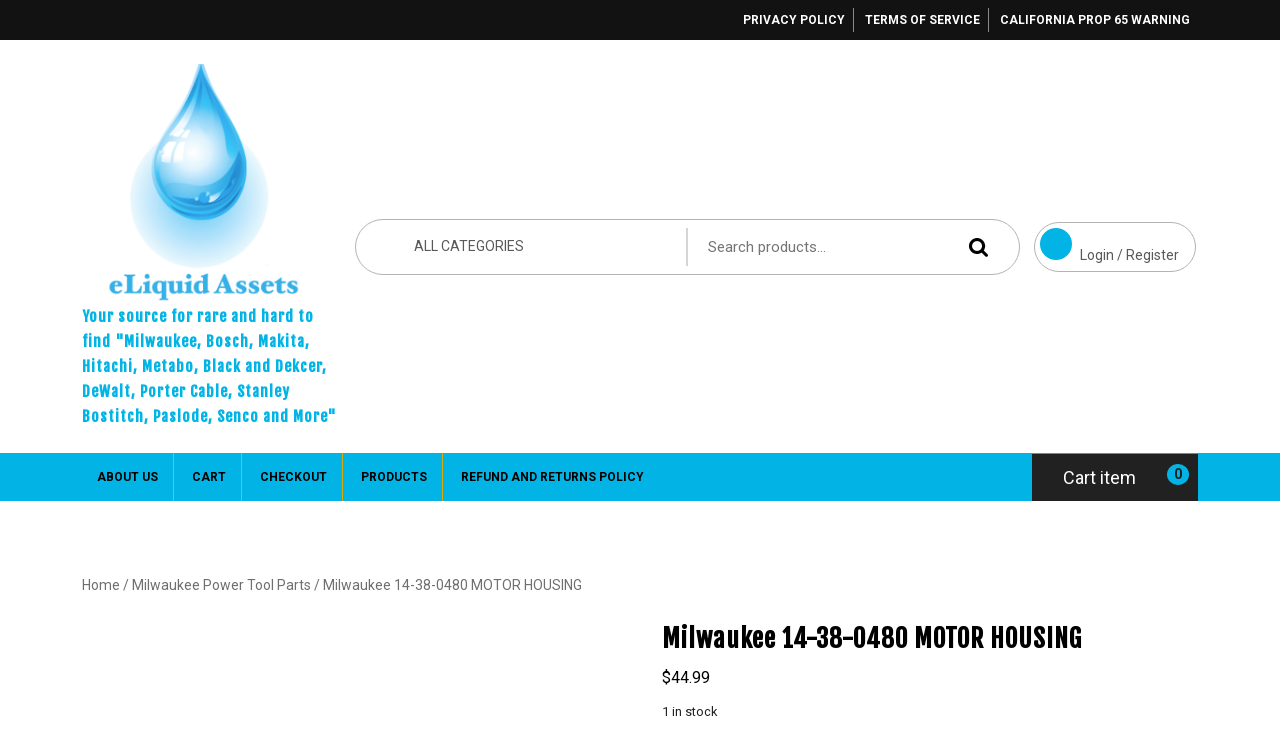

--- FILE ---
content_type: text/html; charset=UTF-8
request_url: https://eliquidassets.com/product/milwaukee-14-38-0480-motor-housing/
body_size: 27091
content:
<!DOCTYPE html>
<html lang="en-US">
<head>
  <meta charset="UTF-8">
  <meta name="viewport" content="width=device-width">
  <meta name='robots' content='index, follow, max-image-preview:large, max-snippet:-1, max-video-preview:-1' />

	<!-- This site is optimized with the Yoast SEO plugin v26.7 - https://yoast.com/wordpress/plugins/seo/ -->
	<title>Milwaukee 14-38-0480 MOTOR HOUSING - Your source for rare and hard to find &quot;Milwaukee, Bosch, Makita, Hitachi, Metabo, Black and Dekcer, DeWalt, Porter Cable, Stanley Bostitch, Paslode, Senco and More&quot;</title>
	<meta name="description" content="Milwaukee 14-38-0480 1665-1 (SER 586-1001) Drill Press 1660-1 (SER 719-29521) Drill Press 1610-1 (SER 700-23791) Electric Drill / Driver" />
	<link rel="canonical" href="https://eliquidassets.com/product/milwaukee-14-38-0480-motor-housing/" />
	<meta property="og:locale" content="en_US" />
	<meta property="og:type" content="article" />
	<meta property="og:title" content="Milwaukee 14-38-0480 MOTOR HOUSING - Your source for rare and hard to find &quot;Milwaukee, Bosch, Makita, Hitachi, Metabo, Black and Dekcer, DeWalt, Porter Cable, Stanley Bostitch, Paslode, Senco and More&quot;" />
	<meta property="og:description" content="Milwaukee 14-38-0480 1665-1 (SER 586-1001) Drill Press 1660-1 (SER 719-29521) Drill Press 1610-1 (SER 700-23791) Electric Drill / Driver" />
	<meta property="og:url" content="https://eliquidassets.com/product/milwaukee-14-38-0480-motor-housing/" />
	<meta property="og:site_name" content="Your source for rare and hard to find &quot;Milwaukee, Bosch, Makita, Hitachi, Metabo, Black and Dekcer, DeWalt, Porter Cable, Stanley Bostitch, Paslode, Senco and More&quot;" />
	<meta property="article:publisher" content="https://www.facebook.com/eliquidassets" />
	<meta property="article:modified_time" content="2024-11-01T13:58:47+00:00" />
	<meta property="og:image" content="https://eliquidassets.com/wp-content/uploads/2022/12/14-38-0480-1.jpg" />
	<meta property="og:image:width" content="600" />
	<meta property="og:image:height" content="600" />
	<meta property="og:image:type" content="image/jpeg" />
	<meta name="twitter:card" content="summary_large_image" />
	<meta name="twitter:site" content="@eLiquidAssets" />
	<!-- / Yoast SEO plugin. -->


<link rel='dns-prefetch' href='//assets.pinterest.com' />
<link rel='dns-prefetch' href='//capi-automation.s3.us-east-2.amazonaws.com' />
<link rel='dns-prefetch' href='//www.googletagmanager.com' />
<link rel='dns-prefetch' href='//fonts.googleapis.com' />
<link rel="alternate" type="application/rss+xml" title="Your source for rare and hard to find &quot;Milwaukee, Bosch, Makita, Hitachi, Metabo, Black and Dekcer, DeWalt, Porter Cable, Stanley Bostitch, Paslode, Senco and More&quot; &raquo; Feed" href="https://eliquidassets.com/feed/" />
<link rel="alternate" type="application/rss+xml" title="Your source for rare and hard to find &quot;Milwaukee, Bosch, Makita, Hitachi, Metabo, Black and Dekcer, DeWalt, Porter Cable, Stanley Bostitch, Paslode, Senco and More&quot; &raquo; Comments Feed" href="https://eliquidassets.com/comments/feed/" />
<link rel="alternate" type="application/rss+xml" title="Your source for rare and hard to find &quot;Milwaukee, Bosch, Makita, Hitachi, Metabo, Black and Dekcer, DeWalt, Porter Cable, Stanley Bostitch, Paslode, Senco and More&quot; &raquo; Milwaukee 14-38-0480 MOTOR HOUSING Comments Feed" href="https://eliquidassets.com/product/milwaukee-14-38-0480-motor-housing/feed/" />
<link rel="alternate" title="oEmbed (JSON)" type="application/json+oembed" href="https://eliquidassets.com/wp-json/oembed/1.0/embed?url=https%3A%2F%2Feliquidassets.com%2Fproduct%2Fmilwaukee-14-38-0480-motor-housing%2F" />
<link rel="alternate" title="oEmbed (XML)" type="text/xml+oembed" href="https://eliquidassets.com/wp-json/oembed/1.0/embed?url=https%3A%2F%2Feliquidassets.com%2Fproduct%2Fmilwaukee-14-38-0480-motor-housing%2F&#038;format=xml" />
<style id='wp-img-auto-sizes-contain-inline-css' type='text/css'>
img:is([sizes=auto i],[sizes^="auto," i]){contain-intrinsic-size:3000px 1500px}
/*# sourceURL=wp-img-auto-sizes-contain-inline-css */
</style>
<style id='wp-emoji-styles-inline-css' type='text/css'>

	img.wp-smiley, img.emoji {
		display: inline !important;
		border: none !important;
		box-shadow: none !important;
		height: 1em !important;
		width: 1em !important;
		margin: 0 0.07em !important;
		vertical-align: -0.1em !important;
		background: none !important;
		padding: 0 !important;
	}
/*# sourceURL=wp-emoji-styles-inline-css */
</style>
<style id='wp-block-library-inline-css' type='text/css'>
:root{--wp-block-synced-color:#7a00df;--wp-block-synced-color--rgb:122,0,223;--wp-bound-block-color:var(--wp-block-synced-color);--wp-editor-canvas-background:#ddd;--wp-admin-theme-color:#007cba;--wp-admin-theme-color--rgb:0,124,186;--wp-admin-theme-color-darker-10:#006ba1;--wp-admin-theme-color-darker-10--rgb:0,107,160.5;--wp-admin-theme-color-darker-20:#005a87;--wp-admin-theme-color-darker-20--rgb:0,90,135;--wp-admin-border-width-focus:2px}@media (min-resolution:192dpi){:root{--wp-admin-border-width-focus:1.5px}}.wp-element-button{cursor:pointer}:root .has-very-light-gray-background-color{background-color:#eee}:root .has-very-dark-gray-background-color{background-color:#313131}:root .has-very-light-gray-color{color:#eee}:root .has-very-dark-gray-color{color:#313131}:root .has-vivid-green-cyan-to-vivid-cyan-blue-gradient-background{background:linear-gradient(135deg,#00d084,#0693e3)}:root .has-purple-crush-gradient-background{background:linear-gradient(135deg,#34e2e4,#4721fb 50%,#ab1dfe)}:root .has-hazy-dawn-gradient-background{background:linear-gradient(135deg,#faaca8,#dad0ec)}:root .has-subdued-olive-gradient-background{background:linear-gradient(135deg,#fafae1,#67a671)}:root .has-atomic-cream-gradient-background{background:linear-gradient(135deg,#fdd79a,#004a59)}:root .has-nightshade-gradient-background{background:linear-gradient(135deg,#330968,#31cdcf)}:root .has-midnight-gradient-background{background:linear-gradient(135deg,#020381,#2874fc)}:root{--wp--preset--font-size--normal:16px;--wp--preset--font-size--huge:42px}.has-regular-font-size{font-size:1em}.has-larger-font-size{font-size:2.625em}.has-normal-font-size{font-size:var(--wp--preset--font-size--normal)}.has-huge-font-size{font-size:var(--wp--preset--font-size--huge)}.has-text-align-center{text-align:center}.has-text-align-left{text-align:left}.has-text-align-right{text-align:right}.has-fit-text{white-space:nowrap!important}#end-resizable-editor-section{display:none}.aligncenter{clear:both}.items-justified-left{justify-content:flex-start}.items-justified-center{justify-content:center}.items-justified-right{justify-content:flex-end}.items-justified-space-between{justify-content:space-between}.screen-reader-text{border:0;clip-path:inset(50%);height:1px;margin:-1px;overflow:hidden;padding:0;position:absolute;width:1px;word-wrap:normal!important}.screen-reader-text:focus{background-color:#ddd;clip-path:none;color:#444;display:block;font-size:1em;height:auto;left:5px;line-height:normal;padding:15px 23px 14px;text-decoration:none;top:5px;width:auto;z-index:100000}html :where(.has-border-color){border-style:solid}html :where([style*=border-top-color]){border-top-style:solid}html :where([style*=border-right-color]){border-right-style:solid}html :where([style*=border-bottom-color]){border-bottom-style:solid}html :where([style*=border-left-color]){border-left-style:solid}html :where([style*=border-width]){border-style:solid}html :where([style*=border-top-width]){border-top-style:solid}html :where([style*=border-right-width]){border-right-style:solid}html :where([style*=border-bottom-width]){border-bottom-style:solid}html :where([style*=border-left-width]){border-left-style:solid}html :where(img[class*=wp-image-]){height:auto;max-width:100%}:where(figure){margin:0 0 1em}html :where(.is-position-sticky){--wp-admin--admin-bar--position-offset:var(--wp-admin--admin-bar--height,0px)}@media screen and (max-width:600px){html :where(.is-position-sticky){--wp-admin--admin-bar--position-offset:0px}}

/*# sourceURL=wp-block-library-inline-css */
</style><style id='wp-block-paragraph-inline-css' type='text/css'>
.is-small-text{font-size:.875em}.is-regular-text{font-size:1em}.is-large-text{font-size:2.25em}.is-larger-text{font-size:3em}.has-drop-cap:not(:focus):first-letter{float:left;font-size:8.4em;font-style:normal;font-weight:100;line-height:.68;margin:.05em .1em 0 0;text-transform:uppercase}body.rtl .has-drop-cap:not(:focus):first-letter{float:none;margin-left:.1em}p.has-drop-cap.has-background{overflow:hidden}:root :where(p.has-background){padding:1.25em 2.375em}:where(p.has-text-color:not(.has-link-color)) a{color:inherit}p.has-text-align-left[style*="writing-mode:vertical-lr"],p.has-text-align-right[style*="writing-mode:vertical-rl"]{rotate:180deg}
/*# sourceURL=https://eliquidassets.com/wp-includes/blocks/paragraph/style.min.css */
</style>
<link rel='stylesheet' id='wc-blocks-style-css' href='https://eliquidassets.com/wp-content/plugins/woocommerce/assets/client/blocks/wc-blocks.css?ver=wc-10.4.3' type='text/css' media='all' />
<link rel='stylesheet' id='wc-blocks-style-cart-link-css' href='https://eliquidassets.com/wp-content/plugins/woocommerce/assets/client/blocks/cart-link.css?ver=wc-10.4.3' type='text/css' media='all' />
<link rel='stylesheet' id='wc-blocks-style-customer-account-css' href='https://eliquidassets.com/wp-content/plugins/woocommerce/assets/client/blocks/customer-account.css?ver=wc-10.4.3' type='text/css' media='all' />
<style id='global-styles-inline-css' type='text/css'>
:root{--wp--preset--aspect-ratio--square: 1;--wp--preset--aspect-ratio--4-3: 4/3;--wp--preset--aspect-ratio--3-4: 3/4;--wp--preset--aspect-ratio--3-2: 3/2;--wp--preset--aspect-ratio--2-3: 2/3;--wp--preset--aspect-ratio--16-9: 16/9;--wp--preset--aspect-ratio--9-16: 9/16;--wp--preset--color--black: #000000;--wp--preset--color--cyan-bluish-gray: #abb8c3;--wp--preset--color--white: #ffffff;--wp--preset--color--pale-pink: #f78da7;--wp--preset--color--vivid-red: #cf2e2e;--wp--preset--color--luminous-vivid-orange: #ff6900;--wp--preset--color--luminous-vivid-amber: #fcb900;--wp--preset--color--light-green-cyan: #7bdcb5;--wp--preset--color--vivid-green-cyan: #00d084;--wp--preset--color--pale-cyan-blue: #8ed1fc;--wp--preset--color--vivid-cyan-blue: #0693e3;--wp--preset--color--vivid-purple: #9b51e0;--wp--preset--gradient--vivid-cyan-blue-to-vivid-purple: linear-gradient(135deg,rgb(6,147,227) 0%,rgb(155,81,224) 100%);--wp--preset--gradient--light-green-cyan-to-vivid-green-cyan: linear-gradient(135deg,rgb(122,220,180) 0%,rgb(0,208,130) 100%);--wp--preset--gradient--luminous-vivid-amber-to-luminous-vivid-orange: linear-gradient(135deg,rgb(252,185,0) 0%,rgb(255,105,0) 100%);--wp--preset--gradient--luminous-vivid-orange-to-vivid-red: linear-gradient(135deg,rgb(255,105,0) 0%,rgb(207,46,46) 100%);--wp--preset--gradient--very-light-gray-to-cyan-bluish-gray: linear-gradient(135deg,rgb(238,238,238) 0%,rgb(169,184,195) 100%);--wp--preset--gradient--cool-to-warm-spectrum: linear-gradient(135deg,rgb(74,234,220) 0%,rgb(151,120,209) 20%,rgb(207,42,186) 40%,rgb(238,44,130) 60%,rgb(251,105,98) 80%,rgb(254,248,76) 100%);--wp--preset--gradient--blush-light-purple: linear-gradient(135deg,rgb(255,206,236) 0%,rgb(152,150,240) 100%);--wp--preset--gradient--blush-bordeaux: linear-gradient(135deg,rgb(254,205,165) 0%,rgb(254,45,45) 50%,rgb(107,0,62) 100%);--wp--preset--gradient--luminous-dusk: linear-gradient(135deg,rgb(255,203,112) 0%,rgb(199,81,192) 50%,rgb(65,88,208) 100%);--wp--preset--gradient--pale-ocean: linear-gradient(135deg,rgb(255,245,203) 0%,rgb(182,227,212) 50%,rgb(51,167,181) 100%);--wp--preset--gradient--electric-grass: linear-gradient(135deg,rgb(202,248,128) 0%,rgb(113,206,126) 100%);--wp--preset--gradient--midnight: linear-gradient(135deg,rgb(2,3,129) 0%,rgb(40,116,252) 100%);--wp--preset--font-size--small: 13px;--wp--preset--font-size--medium: 20px;--wp--preset--font-size--large: 36px;--wp--preset--font-size--x-large: 42px;--wp--preset--spacing--20: 0.44rem;--wp--preset--spacing--30: 0.67rem;--wp--preset--spacing--40: 1rem;--wp--preset--spacing--50: 1.5rem;--wp--preset--spacing--60: 2.25rem;--wp--preset--spacing--70: 3.38rem;--wp--preset--spacing--80: 5.06rem;--wp--preset--shadow--natural: 6px 6px 9px rgba(0, 0, 0, 0.2);--wp--preset--shadow--deep: 12px 12px 50px rgba(0, 0, 0, 0.4);--wp--preset--shadow--sharp: 6px 6px 0px rgba(0, 0, 0, 0.2);--wp--preset--shadow--outlined: 6px 6px 0px -3px rgb(255, 255, 255), 6px 6px rgb(0, 0, 0);--wp--preset--shadow--crisp: 6px 6px 0px rgb(0, 0, 0);}:where(.is-layout-flex){gap: 0.5em;}:where(.is-layout-grid){gap: 0.5em;}body .is-layout-flex{display: flex;}.is-layout-flex{flex-wrap: wrap;align-items: center;}.is-layout-flex > :is(*, div){margin: 0;}body .is-layout-grid{display: grid;}.is-layout-grid > :is(*, div){margin: 0;}:where(.wp-block-columns.is-layout-flex){gap: 2em;}:where(.wp-block-columns.is-layout-grid){gap: 2em;}:where(.wp-block-post-template.is-layout-flex){gap: 1.25em;}:where(.wp-block-post-template.is-layout-grid){gap: 1.25em;}.has-black-color{color: var(--wp--preset--color--black) !important;}.has-cyan-bluish-gray-color{color: var(--wp--preset--color--cyan-bluish-gray) !important;}.has-white-color{color: var(--wp--preset--color--white) !important;}.has-pale-pink-color{color: var(--wp--preset--color--pale-pink) !important;}.has-vivid-red-color{color: var(--wp--preset--color--vivid-red) !important;}.has-luminous-vivid-orange-color{color: var(--wp--preset--color--luminous-vivid-orange) !important;}.has-luminous-vivid-amber-color{color: var(--wp--preset--color--luminous-vivid-amber) !important;}.has-light-green-cyan-color{color: var(--wp--preset--color--light-green-cyan) !important;}.has-vivid-green-cyan-color{color: var(--wp--preset--color--vivid-green-cyan) !important;}.has-pale-cyan-blue-color{color: var(--wp--preset--color--pale-cyan-blue) !important;}.has-vivid-cyan-blue-color{color: var(--wp--preset--color--vivid-cyan-blue) !important;}.has-vivid-purple-color{color: var(--wp--preset--color--vivid-purple) !important;}.has-black-background-color{background-color: var(--wp--preset--color--black) !important;}.has-cyan-bluish-gray-background-color{background-color: var(--wp--preset--color--cyan-bluish-gray) !important;}.has-white-background-color{background-color: var(--wp--preset--color--white) !important;}.has-pale-pink-background-color{background-color: var(--wp--preset--color--pale-pink) !important;}.has-vivid-red-background-color{background-color: var(--wp--preset--color--vivid-red) !important;}.has-luminous-vivid-orange-background-color{background-color: var(--wp--preset--color--luminous-vivid-orange) !important;}.has-luminous-vivid-amber-background-color{background-color: var(--wp--preset--color--luminous-vivid-amber) !important;}.has-light-green-cyan-background-color{background-color: var(--wp--preset--color--light-green-cyan) !important;}.has-vivid-green-cyan-background-color{background-color: var(--wp--preset--color--vivid-green-cyan) !important;}.has-pale-cyan-blue-background-color{background-color: var(--wp--preset--color--pale-cyan-blue) !important;}.has-vivid-cyan-blue-background-color{background-color: var(--wp--preset--color--vivid-cyan-blue) !important;}.has-vivid-purple-background-color{background-color: var(--wp--preset--color--vivid-purple) !important;}.has-black-border-color{border-color: var(--wp--preset--color--black) !important;}.has-cyan-bluish-gray-border-color{border-color: var(--wp--preset--color--cyan-bluish-gray) !important;}.has-white-border-color{border-color: var(--wp--preset--color--white) !important;}.has-pale-pink-border-color{border-color: var(--wp--preset--color--pale-pink) !important;}.has-vivid-red-border-color{border-color: var(--wp--preset--color--vivid-red) !important;}.has-luminous-vivid-orange-border-color{border-color: var(--wp--preset--color--luminous-vivid-orange) !important;}.has-luminous-vivid-amber-border-color{border-color: var(--wp--preset--color--luminous-vivid-amber) !important;}.has-light-green-cyan-border-color{border-color: var(--wp--preset--color--light-green-cyan) !important;}.has-vivid-green-cyan-border-color{border-color: var(--wp--preset--color--vivid-green-cyan) !important;}.has-pale-cyan-blue-border-color{border-color: var(--wp--preset--color--pale-cyan-blue) !important;}.has-vivid-cyan-blue-border-color{border-color: var(--wp--preset--color--vivid-cyan-blue) !important;}.has-vivid-purple-border-color{border-color: var(--wp--preset--color--vivid-purple) !important;}.has-vivid-cyan-blue-to-vivid-purple-gradient-background{background: var(--wp--preset--gradient--vivid-cyan-blue-to-vivid-purple) !important;}.has-light-green-cyan-to-vivid-green-cyan-gradient-background{background: var(--wp--preset--gradient--light-green-cyan-to-vivid-green-cyan) !important;}.has-luminous-vivid-amber-to-luminous-vivid-orange-gradient-background{background: var(--wp--preset--gradient--luminous-vivid-amber-to-luminous-vivid-orange) !important;}.has-luminous-vivid-orange-to-vivid-red-gradient-background{background: var(--wp--preset--gradient--luminous-vivid-orange-to-vivid-red) !important;}.has-very-light-gray-to-cyan-bluish-gray-gradient-background{background: var(--wp--preset--gradient--very-light-gray-to-cyan-bluish-gray) !important;}.has-cool-to-warm-spectrum-gradient-background{background: var(--wp--preset--gradient--cool-to-warm-spectrum) !important;}.has-blush-light-purple-gradient-background{background: var(--wp--preset--gradient--blush-light-purple) !important;}.has-blush-bordeaux-gradient-background{background: var(--wp--preset--gradient--blush-bordeaux) !important;}.has-luminous-dusk-gradient-background{background: var(--wp--preset--gradient--luminous-dusk) !important;}.has-pale-ocean-gradient-background{background: var(--wp--preset--gradient--pale-ocean) !important;}.has-electric-grass-gradient-background{background: var(--wp--preset--gradient--electric-grass) !important;}.has-midnight-gradient-background{background: var(--wp--preset--gradient--midnight) !important;}.has-small-font-size{font-size: var(--wp--preset--font-size--small) !important;}.has-medium-font-size{font-size: var(--wp--preset--font-size--medium) !important;}.has-large-font-size{font-size: var(--wp--preset--font-size--large) !important;}.has-x-large-font-size{font-size: var(--wp--preset--font-size--x-large) !important;}
/*# sourceURL=global-styles-inline-css */
</style>

<style id='classic-theme-styles-inline-css' type='text/css'>
/*! This file is auto-generated */
.wp-block-button__link{color:#fff;background-color:#32373c;border-radius:9999px;box-shadow:none;text-decoration:none;padding:calc(.667em + 2px) calc(1.333em + 2px);font-size:1.125em}.wp-block-file__button{background:#32373c;color:#fff;text-decoration:none}
/*# sourceURL=/wp-includes/css/classic-themes.min.css */
</style>
<link rel='stylesheet' id='wpa-css-css' href='https://eliquidassets.com/wp-content/plugins/honeypot/includes/css/wpa.css?ver=2.3.04' type='text/css' media='all' />
<link rel='stylesheet' id='woocommerce-layout-css' href='https://eliquidassets.com/wp-content/plugins/woocommerce/assets/css/woocommerce-layout.css?ver=10.4.3' type='text/css' media='all' />
<link rel='stylesheet' id='woocommerce-smallscreen-css' href='https://eliquidassets.com/wp-content/plugins/woocommerce/assets/css/woocommerce-smallscreen.css?ver=10.4.3' type='text/css' media='only screen and (max-width: 768px)' />
<link rel='stylesheet' id='woocommerce-general-css' href='https://eliquidassets.com/wp-content/plugins/woocommerce/assets/css/woocommerce.css?ver=10.4.3' type='text/css' media='all' />
<style id='woocommerce-inline-inline-css' type='text/css'>
.woocommerce form .form-row .required { visibility: visible; }
/*# sourceURL=woocommerce-inline-inline-css */
</style>
<link rel='stylesheet' id='pinterest-for-woocommerce-pins-css' href='//eliquidassets.com/wp-content/plugins/pinterest-for-woocommerce/assets/css/frontend/pinterest-for-woocommerce-pins.min.css?ver=1.4.23' type='text/css' media='all' />
<link rel='stylesheet' id='ecommerce-solution-font-css' href='//fonts.googleapis.com/css?family=Fjalla+One%7CPT+Sans%3Aital%2Cwght%400%2C400%3B0%2C700%3B1%2C400%3B1%2C700%7CRoboto%3Aital%2Cwght%400%2C100%3B0%2C300%3B0%2C400%3B0%2C500%3B0%2C700%3B0%2C900%3B1%2C100%3B1%2C300%3B1%2C400%3B1%2C500%3B1%2C700%3B1%2C900%7CBad+Script%7CRoboto+Condensed%3Aital%2Cwght%400%2C300%3B0%2C400%3B0%2C700%3B1%2C300%3B1%2C400%3B1%2C700%7CAlex+Brush%7COverpass%3Aital%2Cwght%400%2C100%3B0%2C200%3B0%2C300%3B0%2C400%3B0%2C500%3B0%2C600%3B0%2C700%3B0%2C800%3B0%2C900%3B1%2C100%3B1%2C200%3B1%2C300%3B1%2C400%3B1%2C500%3B1%2C600%3B1%2C700%3B1%2C800%3B1%2C900%7CMontserrat%3Aital%2Cwght%400%2C100%3B0%2C200%3B0%2C300%3B0%2C400%3B0%2C500%3B0%2C600%3B0%2C700%3B0%2C800%3B0%2C900%3B1%2C100%3B1%2C200%3B1%2C300%3B1%2C400%3B1%2C500%3B1%2C600%3B1%2C700%3B1%2C800%3B1%2C900%7CPlayball%7CAlegreya%3Aital%2Cwght%400%2C400%3B0%2C500%3B0%2C600%3B0%2C700%3B0%2C800%3B0%2C900%3B1%2C400%3B1%2C500%3B1%2C600%3B1%2C700%3B1%2C800%3B1%2C900%7CJulius+Sans+One%7CArsenal%3Aital%2Cwght%400%2C400%3B0%2C700%3B1%2C400%3B1%2C700%7CSlabo+13px%7CLato%3Aital%2Cwght%400%2C100%3B0%2C300%3B0%2C400%3B0%2C700%3B0%2C900%3B1%2C100%3B1%2C300%3B1%2C400%3B1%2C700%3B1%2C900%7COverpass+Mono%3Awght%40300%3B400%3B500%3B600%3B700%7CSource+Sans+Pro%3Aital%2Cwght%400%2C200%3B0%2C300%3B0%2C400%3B0%2C600%3B0%2C700%3B0%2C900%3B1%2C200%3B1%2C300%3B1%2C400%3B1%2C600%3B1%2C700%3B1%2C900%7CRaleway%3Aital%2Cwght%400%2C100%3B0%2C200%3B0%2C300%3B0%2C400%3B0%2C500%3B0%2C600%3B0%2C700%3B0%2C800%3B0%2C900%3B1%2C100%3B1%2C200%3B1%2C300%3B1%2C400%3B1%2C500%3B1%2C600%3B1%2C700%3B1%2C800%3B1%2C900%7CMerriweather%3Aital%2Cwght%400%2C300%3B0%2C400%3B0%2C700%3B0%2C900%3B1%2C300%3B1%2C400%3B1%2C700%3B1%2C900%7CRubik%3Aital%2Cwght%400%2C300%3B0%2C400%3B0%2C500%3B0%2C600%3B0%2C700%3B0%2C800%3B0%2C900%3B1%2C300%3B1%2C400%3B1%2C500%3B1%2C600%3B1%2C700%3B1%2C800%3B1%2C900%7CLora%3Aital%2Cwght%400%2C400%3B0%2C500%3B0%2C600%3B0%2C700%3B1%2C400%3B1%2C500%3B1%2C600%3B1%2C700%7CCabin%3Aital%2Cwght%400%2C400%3B0%2C500%3B0%2C600%3B0%2C700%3B1%2C400%3B1%2C500%3B1%2C600%3B1%2C700%7CArimo%3Aital%2Cwght%400%2C400%3B0%2C500%3B0%2C600%3B0%2C700%3B1%2C400%3B1%2C500%3B1%2C600%3B1%2C700%7CPlayfair+Display%3Aital%2Cwght%400%2C400%3B0%2C500%3B0%2C600%3B0%2C700%3B0%2C800%3B0%2C900%3B1%2C400%3B1%2C500%3B1%2C600%3B1%2C700%3B1%2C800%3B1%2C900%7CQuicksand%3Awght%40300%3B400%3B500%3B600%3B700%7CPadauk%3Awght%40400%3B700%7CMulish%3Aital%2Cwght%400%2C200%3B0%2C300%3B0%2C400%3B0%2C500%3B0%2C600%3B0%2C700%3B0%2C800%3B0%2C900%3B0%2C1000%3B1%2C200%3B1%2C300%3B1%2C400%3B1%2C500%3B1%2C600%3B1%2C700%3B1%2C800%3B1%2C900%3B1%2C1000%7CInconsolata%3Awght%40200%3B300%3B400%3B500%3B600%3B700%3B800%3B900%26family%3DMulish%3Aital%2Cwght%400%2C200%3B0%2C300%3B0%2C400%3B0%2C500%3B0%2C600%3B0%2C700%3B0%2C800%3B0%2C900%3B0%2C1000%3B1%2C200%3B1%2C300%3B1%2C400%3B1%2C500%3B1%2C600%3B1%2C700%3B1%2C800%3B1%2C900%3B1%2C1000%7CBitter%3Aital%2Cwght%400%2C100%3B0%2C200%3B0%2C300%3B0%2C400%3B0%2C500%3B0%2C600%3B0%2C700%3B0%2C800%3B0%2C900%3B1%2C100%3B1%2C200%3B1%2C300%3B1%2C400%3B1%2C500%3B1%2C600%3B1%2C700%3B1%2C800%3B1%2C900%7CPacifico%7CIndie+Flower%7CVT323%7CDosis%3Awght%40200%3B300%3B400%3B500%3B600%3B700%3B800%7CFrank+Ruhl+Libre%3Awght%40300%3B400%3B500%3B700%3B900%7CFjalla+One%7COxygen%3Awght%40300%3B400%3B700%7CArvo%3Aital%2Cwght%400%2C400%3B0%2C700%3B1%2C400%3B1%2C700%7CNoto+Serif%3Aital%2Cwght%400%2C400%3B0%2C700%3B1%2C400%3B1%2C700%7CLobster%7CCrimson+Text%3Aital%2Cwght%400%2C400%3B0%2C600%3B0%2C700%3B1%2C400%3B1%2C600%3B1%2C700%7CYanone+Kaffeesatz%3Awght%40200%3B300%3B400%3B500%3B600%3B700%7CAnton%7CLibre+Baskerville%3Aital%2Cwght%400%2C400%3B0%2C700%3B1%2C400%7CBree+Serif%7CGloria+Hallelujah%7CAbril+Fatface%7CVarela+Round%7CVampiro+One%7CShadows+Into+Light%7CCuprum%3Aital%2Cwght%400%2C400%3B0%2C500%3B0%2C600%3B0%2C700%3B1%2C400%3B1%2C500%3B1%2C600%3B1%2C700%7CRokkitt%3Awght%40100%3B200%3B300%3B400%3B500%3B600%3B700%3B800%3B900%7CVollkorn%3Aital%2Cwght%400%2C400%3B0%2C500%3B0%2C600%3B0%2C700%3B0%2C800%3B0%2C900%3B1%2C400%3B1%2C500%3B1%2C600%3B1%2C700%3B1%2C800%3B1%2C900%7CFrancois+One%7COrbitron%3Awght%40400%3B500%3B600%3B700%3B800%3B900%7CPatua+One%7CAcme%7CSatisfy%7CJosefin+Slab%3Aital%2Cwght%400%2C100%3B0%2C200%3B0%2C300%3B0%2C400%3B0%2C500%3B0%2C600%3B0%2C700%3B1%2C100%3B1%2C200%3B1%2C300%3B1%2C400%3B1%2C500%3B1%2C600%3B1%2C700%7CQuattrocento+Sans%3Aital%2Cwght%400%2C400%3B0%2C700%3B1%2C400%3B1%2C700%7CArchitects+Daughter%7CRusso+One%7CMonda%3Awght%40400%3B700%7CRighteous%7CLobster+Two%3Aital%2Cwght%400%2C400%3B0%2C700%3B1%2C400%3B1%2C700%7CHammersmith+One%7CCourgette%7CPermanent+Marke%7CCherry+Swash%3Awght%40400%3B700%7CCormorant+Garamond%3Aital%2Cwght%400%2C300%3B0%2C400%3B0%2C500%3B0%2C600%3B0%2C700%3B1%2C300%3B1%2C400%3B1%2C500%3B1%2C600%3B1%2C700%7CPoiret+One%7CBenchNine%3Awght%40300%3B400%3B700%7CEconomica%3Aital%2Cwght%400%2C400%3B0%2C700%3B1%2C400%3B1%2C700%7CHandlee%7CCardo%3Aital%2Cwght%400%2C400%3B0%2C700%3B1%2C400%7CAlfa+Slab+One%7CAveria+Serif+Libre%3Aital%2Cwght%400%2C300%3B0%2C400%3B0%2C700%3B1%2C300%3B1%2C400%3B1%2C700%7CCookie%7CChewy%7CGreat+Vibes%7CComing+Soon%7CPhilosopher%3Aital%2Cwght%400%2C400%3B0%2C700%3B1%2C400%3B1%2C700%7CDays+One%7CKanit%3Aital%2Cwght%400%2C100%3B0%2C200%3B0%2C300%3B0%2C400%3B0%2C500%3B0%2C600%3B0%2C700%3B0%2C800%3B0%2C900%3B1%2C100%3B1%2C200%3B1%2C300%3B1%2C400%3B1%2C500%3B1%2C600%3B1%2C700%3B1%2C800%3B1%2C900%7CShrikhand%7CTangerine%3Awght%40400%3B700%7CIM+Fell+English+SC%7CBoogaloo%7CBangers%7CFredoka+One%7CBad+Script%7CVolkhov%3Aital%2Cwght%400%2C400%3B0%2C700%3B1%2C400%3B1%2C700%7CShadows+Into+Light+Two%7CMarck+Script%7CSacramento%7CUnica+One%7CDancing+Script%3Awght%40400%3B500%3B600%3B700%7COpen+Sans%3Aital%2Cwght%400%2C300%3B0%2C400%3B0%2C500%3B0%2C600%3B0%2C700%3B0%2C800%3B1%2C300%3B1%2C400%3B1%2C500%3B1%2C600%3B1%2C700%3B1%2C800%7CJosefin+Sans%3Aital%2Cwght%400%2C100%3B0%2C200%3B0%2C300%3B0%2C400%3B0%2C500%3B0%2C600%3B0%2C700%3B1%2C100%3B1%2C200%3B1%2C300%3B1%2C400%3B1%2C500%3B1%2C600%3B1%2C700%7CUbuntu%3Aital%2Cwght%400%2C300%3B0%2C400%3B0%2C500%3B0%2C700%3B1%2C300%3B1%2C400%3B1%2C500%3B1%2C700%7CExo%3Aital%2Cwght%400%2C100%3B0%2C200%3B0%2C300%3B0%2C400%3B0%2C500%3B0%2C600%3B0%2C700%3B0%2C800%3B0%2C900%3B1%2C100%3B1%2C200%3B1%2C300%3B1%2C400%3B1%2C500%3B1%2C600%3B1%2C700%3B1%2C800%3B1%2C900&#038;ver=6.9' type='text/css' media='all' />
<link rel='stylesheet' id='ecommerce-solution-block-style-css' href='https://eliquidassets.com/wp-content/themes/ecommerce-solution/css/blocks.css?ver=6487b7687b4fbd405604a24321366478' type='text/css' media='all' />
<link rel='stylesheet' id='bootstrap-css-css' href='https://eliquidassets.com/wp-content/themes/ecommerce-solution/css/bootstrap.css?ver=6487b7687b4fbd405604a24321366478' type='text/css' media='all' />
<link rel='stylesheet' id='ecommerce-solution-basic-style-css' href='https://eliquidassets.com/wp-content/themes/ecommerce-solution/style.css?ver=6487b7687b4fbd405604a24321366478' type='text/css' media='all' />
<style id='ecommerce-solution-basic-style-inline-css' type='text/css'>

		body{
		    color:!important;
		    font-family: ;
		    font-size: px;
			font-weight: !important;
		}
		p,span{
		    color:!important;
		    font-family: ;
		    font-size: px !important;
			font-weight: !important;
		}
		a{
		    color:!important;
		    font-family: ;
		}
		li{
		    color:!important;
		    font-family: ;
		}
		h1{
		    color:!important;
		    font-family: !important;
		    font-size: !important;
			font-weight: !important;
		}
		h2{
		    color:!important;
		    font-family: !important;
		    font-size: !important;
			font-weight: !important;
		}
		h3{
		    color:!important;
		    font-family: !important;
		    font-size: !important;
			font-weight: !important;
		}
		h4{
		    color:!important;
		    font-family: !important;
		    font-size: !important;
			font-weight: !important;
		}
		h5{
		    color:!important;
		    font-family: !important;
		    font-size: !important;
			font-weight: !important;
		}
		h6{
		    color:!important;
		    font-family: !important;
		    font-size: !important;
			font-weight: !important;
		}
	
:root {--first-theme-color: #02b4e5 !important;} body{max-width: 100%;}#slider .carousel-caption, #slider .inner_carousel, #slider .inner_carousel h1, #slider .inner_carousel p, #slider .more-btn {text-align:left; left:15%; right:40%;}#slider img{opacity:0.9}.copyright-wrapper{text-align: ;}
	@media screen and (max-width:575px) {
		.copyright-wrapper{text-align: center;} }.copyright-wrapper{padding-top: px !important; padding-bottom: px !important;}.footer-wp{background-color: #02b4e5;}.footer-wp{background-attachment: scroll;}.footer-wp{background-position: center center!important;}.footer-wp{}.footer-wp h3{font-size: px;}.footer-wp h3{letter-spacing: 2px;}.footer-wp h3{text-transform: Capitalize;}.footer-wp h3, .footer-wp .wp-block-heading{font-weight: 500;}.footer-wp{padding: px !important;}.copyright-wrapper p, .copyright-wrapper a{font-size: 15px;}.footer-wp h3, .footer-wp .wp-block-search .wp-block-search__label{text-align: left;}.footer-wp .widget,.footer-wp caption{text-align: left;}.copyright-wrapper a{font-size: 15px;}footer .socialicons{text-align:center !important;}footer .socialicons i{color: #ffffff !important;}#scrollbutton i{border-radius: px;}#scrollbutton i{font-size: 22px;}#scrollbutton i{color: ;}#scrollbutton i:hover{color: ;}#scrollbutton i{background-color: ;border-color: ;}#scrollbutton i:hover{background-color: ;border-color: ;}#scrollbutton i{padding-top: 12px; padding-bottom: 12px;}#scrollbutton i{padding-left: 17px; padding-right: 17px;}.blog-section .new-text p:nth-of-type(1)::first-letter {display: none;}.postbtn a{font-size: px !important;}.postbtn a{text-transform: capitalize;}
	@keyframes pulse {
		0% { transform: scale(1); }
		50% { transform: scale(1.1); }
		100% { transform: scale(1); }
	}

	@keyframes rubberBand {
		0% { transform: scale(1); }
		30% { transform: scaleX(1.25) scaleY(0.75); }
		40% { transform: scaleX(0.75) scaleY(1.25); }
		50% { transform: scale(1); }
	}.more-btn a, .postbtn a, #comments input[type="submit"].submit{padding-top: px !important; padding-bottom: px !important;}.postbtn a, #comments input[type="submit"].submit{padding-left: px !important; padding-right: px !important;}.more-btn a, .postbtn a, #comments input[type="submit"].submit{border-radius: 9px;}.postbtn a {letter-spacing: 0px !important;}#comments{display: none;}.inner-service .mainbox .postbtn a{ border-radius: 2em;}.frame{background-color: ;}.dot-1,.dot-2,.dot-3{background-color: ;}.dot-1, .dot-2, .dot-3{}{background-color: transparent;}.woocommerce #respond input#submit, .woocommerce a.button, .woocommerce button.button, .woocommerce input.button, .woocommerce #respond input#submit.alt, .woocommerce a.button.alt, .woocommerce button.button.alt, .woocommerce input.button.alt{padding-top: 15px; padding-bottom: 15px;}.woocommerce #respond input#submit, .woocommerce a.button, .woocommerce button.button, .woocommerce input.button, .woocommerce #respond input#submit.alt, .woocommerce a.button.alt, .woocommerce button.button.alt, .woocommerce input.button.alt{padding-left: 15px; padding-right: 15px;}.woocommerce ul.products li.product .button, a.checkout-button.button.alt.wc-forward,.woocommerce #respond input#submit, .woocommerce a.button, .woocommerce button.button, .woocommerce input.button, .woocommerce #respond input#submit.alt, .woocommerce a.button.alt, .woocommerce button.button.alt, .woocommerce input.button.alt{border-radius: 30px;}.related.products{display: none;}.products li{border: none !important; box-shadow:none !important;}.woocommerce ul.products li.product, .woocommerce-page ul.products li.product{padding-top: 10px !important; padding-bottom: 10px !important;}.woocommerce ul.products li.product, .woocommerce-page ul.products li.product{padding-left: 10px !important; padding-right: 10px !important;}.woocommerce ul.products li.product, .woocommerce-page ul.products li.product{border-radius: 3px;}.woocommerce ul.products li.product, .woocommerce-page ul.products li.product{box-shadow: 5px 5px 5px #eee;}.woocommerce span.onsale{padding-top: 0px; padding-bottom: 0px; padding-left: 0px; padding-right: 0px; display:inline-block;}.woocommerce span.onsale {border-radius: 0px;}.woocommerce ul.products li.product .onsale{ left:auto; right:0;}.woocommerce span.onsale{font-size: 14px;}@media screen and (max-width:575px){.metabox .entry-date{display:none;} }@media screen and (max-width:575px){.metabox .entry-author{display:none;} }@media screen and (max-width:575px){.metabox .entry-comments{display:none;} }@media screen and (max-width:575px) {.metabox .entry-time{display:inline-block;} }@media screen and (max-width: 1440px) and (min-width:576px) {.metabox {display:none;} }#slider{display:none;} @media screen and (max-width:575px) {#slider{display:block;} }@media screen and (max-width:575px) {.more-btn{display:block;} }@media screen and (max-width:575px) {#sidebar{display:block;} }@media screen and (max-width:575px) {#scrollbutton i{display:block;} }@media screen and (max-width:575px){.frame{display:none;} }@media screen and (max-width:575px){.fixed-header{position:static;} }@media screen and (max-width:575px) {.search-cat-box{display:block;} }@media screen and (max-width:575px) {.login-box{display:block;} }@media screen and (max-width:575px) {#navbar-header .cart_no{display:block;} }i.fas.fa-phone{font-size: 16px;}.primary-navigation a{font-size: px;}.primary-navigation a, .topbar .primary-navigation a{padding-top: px;padding-bottom: px;}.primary-navigation a, .topbar .primary-navigation a{padding-left: px;padding-right: px;}.primary-navigation a{}.primary-navigation a, .primary-navigation ul li a{font-weight: 600;}.primary-navigation ul li a{}#slider img{height: px;}#slider .carousel-caption, #slider .inner_carousel, #slider .inner_carousel h1, #slider .inner_carousel p, #slider .readbutton{top: %; bottom: %;left: %;right: %;}#slider{background-color: 1;}#slider .inner_carousel h1{color: #000000!important;}#slider .inner_carousel p{color: !important;}#slider .more-btn a{color: ;}#slider .more-btn a{background-color: ;}#comments textarea{width: %;}.layout2 .box-image img,.layout1 .box-image img,.layout3 .box-image img{border-radius: 0%;}.layout2 .box-image img,.layout1 .box-image img,.layout3 .box-image img{box-shadow: 0px 0px 0px #ddd;}.navigation nav.pagination{justify-content: left;}.inner-service .gridbox .box-image img{border-radius: 0%;}.inner-service .gridbox .box-image img{box-shadow: 0px 0px 0px #b5b5b5;}.feature-box img{border-radius: 0%;}.feature-box img{box-shadow: 0px 0px 0px #ddd;}.type-post .category ul li a{color: ;}.type-post .category ul li a:hover{color: ;}.fixed-header{padding: 0px !important;}.logo h1, .site-title a, .logo .site-title a{font-size: 15px;}p.site-description{font-size: 12px;}.logo{padding: 0px !important;}.logo a, .logo p a{color: #02b4e5!important;}.site-description{color: #000000 !important;}.toggle-menu i{color:  !important;}.copyright-wrapper p, .copyright-wrapper p a{color: ;}.copyright-wrapper{background-color: #02b4e5;}.primary-navigation a, .primary-navigation ul li a{color:  !important;}.primary-navigation ul.children a, .primary-navigation ul.children li a, .primary-navigation ul.sub-menu a, .primary-navigation ul.sub-menu li a{color:  !important;}.primary-navigation a:hover, .primary-navigation ul li a:hover{color:  !important;}.primary-navigation a:hover, .primary-navigation ul.children li a:hover, .primary-navigation ul.sub-menu li a:hover{color:  !important;}.primary-navigation ul.children li a, .primary-navigation ul.sub-menu li a{background-color: ;}.primary-navigation ul.children li a:hover, .primary-navigation ul.sub-menu li a:hover{background-color: ;}.logo{margin: px ;}@media screen and (max-width:575px){.fixed-copyright{position:static;} }
/*# sourceURL=ecommerce-solution-basic-style-inline-css */
</style>
<link rel='stylesheet' id='font-awesome-css-css' href='https://eliquidassets.com/wp-content/themes/ecommerce-solution/css/fontawesome-all.css?ver=6487b7687b4fbd405604a24321366478' type='text/css' media='all' />
<link rel='stylesheet' id='animate-css-css' href='https://eliquidassets.com/wp-content/themes/ecommerce-solution/css/animate.css?ver=6487b7687b4fbd405604a24321366478' type='text/css' media='all' />
<link rel='stylesheet' id='heateor_sss_frontend_css-css' href='https://eliquidassets.com/wp-content/plugins/sassy-social-share/public/css/sassy-social-share-public.css?ver=3.3.79' type='text/css' media='all' />
<style id='heateor_sss_frontend_css-inline-css' type='text/css'>
.heateor_sss_button_instagram span.heateor_sss_svg,a.heateor_sss_instagram span.heateor_sss_svg{background:radial-gradient(circle at 30% 107%,#fdf497 0,#fdf497 5%,#fd5949 45%,#d6249f 60%,#285aeb 90%)}.heateor_sss_horizontal_sharing .heateor_sss_svg,.heateor_sss_standard_follow_icons_container .heateor_sss_svg{color:#fff;border-width:0px;border-style:solid;border-color:transparent}.heateor_sss_horizontal_sharing .heateorSssTCBackground{color:#666}.heateor_sss_horizontal_sharing span.heateor_sss_svg:hover,.heateor_sss_standard_follow_icons_container span.heateor_sss_svg:hover{border-color:transparent;}.heateor_sss_vertical_sharing span.heateor_sss_svg,.heateor_sss_floating_follow_icons_container span.heateor_sss_svg{color:#fff;border-width:0px;border-style:solid;border-color:transparent;}.heateor_sss_vertical_sharing .heateorSssTCBackground{color:#666;}.heateor_sss_vertical_sharing span.heateor_sss_svg:hover,.heateor_sss_floating_follow_icons_container span.heateor_sss_svg:hover{border-color:transparent;}@media screen and (max-width:783px) {.heateor_sss_vertical_sharing{display:none!important}}div.heateor_sss_sharing_title{text-align:center}div.heateor_sss_sharing_ul{width:100%;text-align:center;}div.heateor_sss_horizontal_sharing div.heateor_sss_sharing_ul a{float:none!important;display:inline-block;}
/*# sourceURL=heateor_sss_frontend_css-inline-css */
</style>
<link rel='stylesheet' id='sv-wc-payment-gateway-payment-form-v5_15_10-css' href='https://eliquidassets.com/wp-content/plugins/woocommerce-gateway-paypal-powered-by-braintree/vendor/skyverge/wc-plugin-framework/woocommerce/payment-gateway/assets/css/frontend/sv-wc-payment-gateway-payment-form.min.css?ver=5.15.10' type='text/css' media='all' />
<script type="text/javascript" src="https://eliquidassets.com/wp-includes/js/jquery/jquery.min.js?ver=3.7.1" id="jquery-core-js"></script>
<script type="text/javascript" src="https://eliquidassets.com/wp-includes/js/jquery/jquery-migrate.min.js?ver=3.4.1" id="jquery-migrate-js"></script>
<script type="text/javascript" src="https://eliquidassets.com/wp-content/plugins/woocommerce/assets/js/jquery-blockui/jquery.blockUI.min.js?ver=2.7.0-wc.10.4.3" id="wc-jquery-blockui-js" defer="defer" data-wp-strategy="defer"></script>
<script type="text/javascript" id="wc-add-to-cart-js-extra">
/* <![CDATA[ */
var wc_add_to_cart_params = {"ajax_url":"/wp-admin/admin-ajax.php","wc_ajax_url":"/?wc-ajax=%%endpoint%%","i18n_view_cart":"View cart","cart_url":"https://eliquidassets.com/cart/","is_cart":"","cart_redirect_after_add":"no"};
//# sourceURL=wc-add-to-cart-js-extra
/* ]]> */
</script>
<script type="text/javascript" src="https://eliquidassets.com/wp-content/plugins/woocommerce/assets/js/frontend/add-to-cart.min.js?ver=10.4.3" id="wc-add-to-cart-js" defer="defer" data-wp-strategy="defer"></script>
<script type="text/javascript" src="https://eliquidassets.com/wp-content/plugins/woocommerce/assets/js/zoom/jquery.zoom.min.js?ver=1.7.21-wc.10.4.3" id="wc-zoom-js" defer="defer" data-wp-strategy="defer"></script>
<script type="text/javascript" src="https://eliquidassets.com/wp-content/plugins/woocommerce/assets/js/flexslider/jquery.flexslider.min.js?ver=2.7.2-wc.10.4.3" id="wc-flexslider-js" defer="defer" data-wp-strategy="defer"></script>
<script type="text/javascript" id="wc-single-product-js-extra">
/* <![CDATA[ */
var wc_single_product_params = {"i18n_required_rating_text":"Please select a rating","i18n_rating_options":["1 of 5 stars","2 of 5 stars","3 of 5 stars","4 of 5 stars","5 of 5 stars"],"i18n_product_gallery_trigger_text":"View full-screen image gallery","review_rating_required":"yes","flexslider":{"rtl":false,"animation":"slide","smoothHeight":true,"directionNav":false,"controlNav":"thumbnails","slideshow":false,"animationSpeed":500,"animationLoop":false,"allowOneSlide":false},"zoom_enabled":"1","zoom_options":[],"photoswipe_enabled":"","photoswipe_options":{"shareEl":false,"closeOnScroll":false,"history":false,"hideAnimationDuration":0,"showAnimationDuration":0},"flexslider_enabled":"1"};
//# sourceURL=wc-single-product-js-extra
/* ]]> */
</script>
<script type="text/javascript" src="https://eliquidassets.com/wp-content/plugins/woocommerce/assets/js/frontend/single-product.min.js?ver=10.4.3" id="wc-single-product-js" defer="defer" data-wp-strategy="defer"></script>
<script type="text/javascript" src="https://eliquidassets.com/wp-content/plugins/woocommerce/assets/js/js-cookie/js.cookie.min.js?ver=2.1.4-wc.10.4.3" id="wc-js-cookie-js" defer="defer" data-wp-strategy="defer"></script>
<script type="text/javascript" id="woocommerce-js-extra">
/* <![CDATA[ */
var woocommerce_params = {"ajax_url":"/wp-admin/admin-ajax.php","wc_ajax_url":"/?wc-ajax=%%endpoint%%","i18n_password_show":"Show password","i18n_password_hide":"Hide password"};
//# sourceURL=woocommerce-js-extra
/* ]]> */
</script>
<script type="text/javascript" src="https://eliquidassets.com/wp-content/plugins/woocommerce/assets/js/frontend/woocommerce.min.js?ver=10.4.3" id="woocommerce-js" defer="defer" data-wp-strategy="defer"></script>
<script type="text/javascript" id="WCPAY_ASSETS-js-extra">
/* <![CDATA[ */
var wcpayAssets = {"url":"https://eliquidassets.com/wp-content/plugins/woocommerce-payments/dist/"};
//# sourceURL=WCPAY_ASSETS-js-extra
/* ]]> */
</script>
<script type="text/javascript" src="https://eliquidassets.com/wp-content/themes/ecommerce-solution/js/wow.js?ver=6487b7687b4fbd405604a24321366478" id="jquery-wow-js"></script>
<script type="text/javascript" src="https://eliquidassets.com/wp-content/themes/ecommerce-solution/js/custom.js?ver=6487b7687b4fbd405604a24321366478" id="ecommerce-solution-custom-scripts-jquery-js"></script>

<!-- Google tag (gtag.js) snippet added by Site Kit -->
<!-- Google Analytics snippet added by Site Kit -->
<script type="text/javascript" src="https://www.googletagmanager.com/gtag/js?id=G-VG6FDW9JZD" id="google_gtagjs-js" async></script>
<script type="text/javascript" id="google_gtagjs-js-after">
/* <![CDATA[ */
window.dataLayer = window.dataLayer || [];function gtag(){dataLayer.push(arguments);}
gtag("set","linker",{"domains":["eliquidassets.com"]});
gtag("js", new Date());
gtag("set", "developer_id.dZTNiMT", true);
gtag("config", "G-VG6FDW9JZD");
//# sourceURL=google_gtagjs-js-after
/* ]]> */
</script>
<link rel="https://api.w.org/" href="https://eliquidassets.com/wp-json/" /><link rel="alternate" title="JSON" type="application/json" href="https://eliquidassets.com/wp-json/wp/v2/product/1087" /><meta name="generator" content="Site Kit by Google 1.170.0" /><meta name="google-site-verification" content="aHuN3NaUHzemwcsRjswblmSjmTr5jv04eZWy21hc13Q" />
<meta name="google-site-verification" content="UdLhRyTuTkVJN1K7_UNc-uUhKUKBy9VXHo50CioisLk" />
<meta name="msvalidate.01" content="B772CE6964AD1D79291E6BAD46A7C442" />
<meta name="p:domain_verify" content="316174dcd9885407eaa0342fa84e6258"/>
<meta name="facebook-domain-verification" content="xojla5wi9nw6hpubnbnvxzrjxai28t" /><meta name="p:domain_verify" content="316174dcd9885407eaa0342fa84e6258"/><meta property="og:url" content="https://eliquidassets.com/product/milwaukee-14-38-0480-motor-housing/" /><meta property="og:site_name" content="Your source for rare and hard to find &quot;Milwaukee, Bosch, Makita, Hitachi, Metabo, Black and Dekcer, DeWalt, Porter Cable, Stanley Bostitch, Paslode, Senco and More&quot;" /><meta property="og:type" content="og:product" /><meta property="og:title" content="Milwaukee 14-38-0480 MOTOR HOUSING" /><meta property="og:image" content="https://eliquidassets.com/wp-content/uploads/2022/12/14-38-0480-1.jpg" /><meta property="product:price:currency" content="USD" /><meta property="product:price:amount" content="44.99" /><meta property="og:description" content="Milwaukee 14-38-0480 MOTOR HOUSING

Fits the following Milwaukee Tools:

1665-1 (SER 586-1001) Drill Press
1660-1 (SER 719-29521) Drill Press
1610-1 (SER 700-23791) Electric Drill / Driver
1610-1 (SER 700-42061) Electric Drill / Driver
1630-1 (SER 718-1001) Electric Drill / Driver
1630-1 (SER 718-15756) Electric Drill / Driver
1630-1 (SER 718-8206) Electric Drill / Driver
1660-1 (SER 719-1001) Electric Drill / Driver
1660-1 (SER 719-35446) Electric Drill / Driver
1660-1 (SER 719-53025) Electric Drill / Driver
1662-3 (SER 720-1001) Electric Drill / Driver
1662-3 (SER 720-1211) Electric Drill / Driver
1662-3 (SER 720-1400) Electric Drill / Driver
1662-3 (SER 720-1765) Electric Drill / Driver" /><meta property="og:availability" content="instock" /><!-- Google site verification - Google for WooCommerce -->
<meta name="google-site-verification" content="UdLhRyTuTkVJN1K7_UNc-uUhKUKBy9VXHo50CioisLk" />
	<noscript><style>.woocommerce-product-gallery{ opacity: 1 !important; }</style></noscript>
				<script  type="text/javascript">
				!function(f,b,e,v,n,t,s){if(f.fbq)return;n=f.fbq=function(){n.callMethod?
					n.callMethod.apply(n,arguments):n.queue.push(arguments)};if(!f._fbq)f._fbq=n;
					n.push=n;n.loaded=!0;n.version='2.0';n.queue=[];t=b.createElement(e);t.async=!0;
					t.src=v;s=b.getElementsByTagName(e)[0];s.parentNode.insertBefore(t,s)}(window,
					document,'script','https://connect.facebook.net/en_US/fbevents.js');
			</script>
			<!-- WooCommerce Facebook Integration Begin -->
			<script  type="text/javascript">

				fbq('init', '1814080555672876', {}, {
    "agent": "woocommerce_6-10.4.3-3.5.15"
});

				document.addEventListener( 'DOMContentLoaded', function() {
					// Insert placeholder for events injected when a product is added to the cart through AJAX.
					document.body.insertAdjacentHTML( 'beforeend', '<div class=\"wc-facebook-pixel-event-placeholder\"></div>' );
				}, false );

			</script>
			<!-- WooCommerce Facebook Integration End -->
			<style type="text/css" id="custom-background-css">
body.custom-background { background-color: #ffffff; }
</style>
	<link rel="icon" href="https://eliquidassets.com/wp-content/uploads/2022/12/cropped-Logo-32x32.jpg" sizes="32x32" />
<link rel="icon" href="https://eliquidassets.com/wp-content/uploads/2022/12/cropped-Logo-192x192.jpg" sizes="192x192" />
<link rel="apple-touch-icon" href="https://eliquidassets.com/wp-content/uploads/2022/12/cropped-Logo-180x180.jpg" />
<meta name="msapplication-TileImage" content="https://eliquidassets.com/wp-content/uploads/2022/12/cropped-Logo-270x270.jpg" />
<link rel='stylesheet' id='wc-blocks-checkout-style-css' href='https://eliquidassets.com/wp-content/plugins/woocommerce-payments/dist/blocks-checkout.css?ver=10.4.0' type='text/css' media='all' />
</head>
<body data-rsssl=1 class="wp-singular product-template-default single single-product postid-1087 custom-background wp-custom-logo wp-embed-responsive wp-theme-ecommerce-solution theme-ecommerce-solution woocommerce woocommerce-page woocommerce-no-js">
      <header role="banner">
    <a class="screen-reader-text skip-link" href="#skip_content">Skip to content</a>
    <div id="header">
      <div class="topbar">
        <div  class="container">
          <div class="row">
            <div class="col-lg-3 col-md-4 col-9 align-self-center">
                          </div>
            <div class="col-lg-9 col-md-8 col-3 align-self-center">
                              <div class="toggle-menu responsive-menu text-end">
                  <button role="tab" class="mobile-toggle" onclick="ecommerce_solution_responsive_menu_open()"><i class="fas fa-bars p-2"></i><span class="screen-reader-text">Open Menu</span>
                  </button>
                </div>
                            <div id="woonavbar-header text-center" class="menu-brand resp-menu">
                <div id="search">
                  
<form method="get" class="search-form" action="https://eliquidassets.com/">
	<label>
		<span class="screen-reader-text">Search for:</span>
		<input type="search" class="search-field" placeholder="" value="" name="s">
	</label>
	<input type="submit" class="search-submit" value="Search">
</form>                </div>
                <nav id="site-navigation" class="primary-navigation" role="navigation" aria-label="Top Menu">
                  <div class="main-menu-navigation clearfix"><ul id="menu-top-menu" class="main-menu-navigation clearfix mobile_nav text-lg-end"><li id="menu-item-21677" class="menu-item menu-item-type-post_type menu-item-object-page menu-item-privacy-policy menu-item-21677"><a rel="privacy-policy" href="https://eliquidassets.com/privacy-policy/">Privacy Policy</a></li>
<li id="menu-item-21678" class="menu-item menu-item-type-post_type menu-item-object-page menu-item-21678"><a href="https://eliquidassets.com/terms-of-service/">Terms of Service</a></li>
<li id="menu-item-21686" class="menu-item menu-item-type-post_type menu-item-object-page menu-item-21686"><a href="https://eliquidassets.com/california-prop-65-warning/">California Prop 65 Warning</a></li>
</ul></div>                                    <a href="javascript:void(0)" class="closebtn responsive-menu" onclick="ecommerce_solution_responsive_menu_close()"><i class="fas fa-times me-2"></i><span class="screen-reader-text">Close Menu</span></a>
                </nav>
              </div>
            </div>
          </div>
        </div>
      </div>
      <div class="mid-header py-4">
        <div class="container">
          <div class="row">
            <div class="col-lg-3 col-md-12 align-self-center">
              <div class="logo pb-1 align-self-center">
                <div class="row">
                  <div class="col-lg-12 col-md-12  ">
                                          <div class="site-logo">
			<style>
			.custom-logo {
				height: 240px;
				max-height: 240px;
				max-width: 240px;
				width: 240px;
			}
			</style><a href="https://eliquidassets.com/" class="custom-logo-link" rel="home"><img width="512" height="512" src="https://eliquidassets.com/wp-content/uploads/2022/12/Logo.jpg" class="custom-logo" alt="Site Logo" decoding="async" fetchpriority="high" srcset="https://eliquidassets.com/wp-content/uploads/2022/12/Logo.jpg 512w, https://eliquidassets.com/wp-content/uploads/2022/12/Logo-300x300.jpg 300w, https://eliquidassets.com/wp-content/uploads/2022/12/Logo-100x100.jpg 100w" sizes="(max-width: 512px) 100vw, 512px" /></a></div>
                                      </div>
                  <div class="col-lg-12 col-md-12 ">
                                                                                                                <p class="site-title"><a href="https://eliquidassets.com/" rel="home" class="pt-2 px-0 pb-0">Your source for rare and hard to find &quot;Milwaukee, Bosch, Makita, Hitachi, Metabo, Black and Dekcer, DeWalt, Porter Cable, Stanley Bostitch, Paslode, Senco and More&quot;</a></p>
                                                                                                        </div>
                </div>
              </div>
            </div>
                          <div class="col-lg-7 col-md-8 align-self-center px-md-0">
                 
                  <div class="search-cat-box p-2">
                    <div class="row m-0">
                      <div class="col-lg-6 col-md-6 border-cat py-2 px-4 position-relative">
                        <button role="tab" class="product-btn"><i class="fas fa-bars me-2"></i>ALL CATEGORIES<i class="fas fa-sort-down ms-4"></i></button>
                        <div class="product-cat py-2 px-3">
                                                          <li class="drp_dwn_menu"><a href="https://eliquidassets.com/product-category/accuset-air-tools/">
                                Accuset Air Tools:</a><i class="fas fa-chevron-right"></i></li>
                                                              <li class="drp_dwn_menu"><a href="https://eliquidassets.com/product-category/ace-dies/">
                                Ace Dies</a><i class="fas fa-chevron-right"></i></li>
                                                              <li class="drp_dwn_menu"><a href="https://eliquidassets.com/product-category/aeg-power-tool-parts/">
                                AEG Power Tool Parts</a><i class="fas fa-chevron-right"></i></li>
                                                              <li class="drp_dwn_menu"><a href="https://eliquidassets.com/product-category/ah-switches/">
                                AH Switches</a><i class="fas fa-chevron-right"></i></li>
                                                              <li class="drp_dwn_menu"><a href="https://eliquidassets.com/product-category/aimco-automotive-parts/">
                                Aimco Automotive Parts</a><i class="fas fa-chevron-right"></i></li>
                                                              <li class="drp_dwn_menu"><a href="https://eliquidassets.com/product-category/auto-a-c/">
                                Auto A/C</a><i class="fas fa-chevron-right"></i></li>
                                                              <li class="drp_dwn_menu"><a href="https://eliquidassets.com/product-category/automotive-parts-and-accesories/">
                                Automotive Parts and Accesories</a><i class="fas fa-chevron-right"></i></li>
                                                              <li class="drp_dwn_menu"><a href="https://eliquidassets.com/product-category/baldwin-door-hardware/">
                                Baldwin Door Hardware</a><i class="fas fa-chevron-right"></i></li>
                                                              <li class="drp_dwn_menu"><a href="https://eliquidassets.com/product-category/beck-arnley-auto-parts/">
                                Beck Arnley Auto Parts</a><i class="fas fa-chevron-right"></i></li>
                                                              <li class="drp_dwn_menu"><a href="https://eliquidassets.com/product-category/black-and-decker-power-tool-parts/">
                                Black and Decker Power Tool Parts</a><i class="fas fa-chevron-right"></i></li>
                                                              <li class="drp_dwn_menu"><a href="https://eliquidassets.com/product-category/bosch-power-tool-parts/">
                                Bosch Power Tool Parts</a><i class="fas fa-chevron-right"></i></li>
                                                              <li class="drp_dwn_menu"><a href="https://eliquidassets.com/product-category/capax-holland/">
                                Capax Holland</a><i class="fas fa-chevron-right"></i></li>
                                                              <li class="drp_dwn_menu"><a href="https://eliquidassets.com/product-category/carbon-brushes/">
                                Carbon Brushes</a><i class="fas fa-chevron-right"></i></li>
                                                              <li class="drp_dwn_menu"><a href="https://eliquidassets.com/product-category/carling-switches/">
                                Carling Switches</a><i class="fas fa-chevron-right"></i></li>
                                                              <li class="drp_dwn_menu"><a href="https://eliquidassets.com/product-category/chicago-pneumatic/">
                                Chicago Pneumatic</a><i class="fas fa-chevron-right"></i></li>
                                                              <li class="drp_dwn_menu"><a href="https://eliquidassets.com/product-category/chicago-rawhide/">
                                Chicago Rawhide</a><i class="fas fa-chevron-right"></i></li>
                                                              <li class="drp_dwn_menu"><a href="https://eliquidassets.com/product-category/china-bearings/">
                                China Bearings</a><i class="fas fa-chevron-right"></i></li>
                                                              <li class="drp_dwn_menu"><a href="https://eliquidassets.com/product-category/cleco-tools/">
                                Cleco Tools</a><i class="fas fa-chevron-right"></i></li>
                                                              <li class="drp_dwn_menu"><a href="https://eliquidassets.com/product-category/cole-hersee-switches/">
                                Cole Hersee Switches</a><i class="fas fa-chevron-right"></i></li>
                                                              <li class="drp_dwn_menu"><a href="https://eliquidassets.com/product-category/collectables/">
                                Collectables</a><i class="fas fa-chevron-right"></i></li>
                                                              <li class="drp_dwn_menu"><a href="https://eliquidassets.com/product-category/craftsman-power-tool-parts/">
                                Craftsman Power Tool Parts</a><i class="fas fa-chevron-right"></i></li>
                                                              <li class="drp_dwn_menu"><a href="https://eliquidassets.com/product-category/crosby-laughlin/">
                                Crosby-Laughlin</a><i class="fas fa-chevron-right"></i></li>
                                                              <li class="drp_dwn_menu"><a href="https://eliquidassets.com/product-category/delta-plumbing-parts/">
                                Delta Plumbing Parts</a><i class="fas fa-chevron-right"></i></li>
                                                              <li class="drp_dwn_menu"><a href="https://eliquidassets.com/product-category/delta-power-tool-parts/">
                                Delta Power Tool Parts</a><i class="fas fa-chevron-right"></i></li>
                                                              <li class="drp_dwn_menu"><a href="https://eliquidassets.com/product-category/dewalt-power-tool-parts/">
                                DeWalt Power Tool Parts</a><i class="fas fa-chevron-right"></i></li>
                                                              <li class="drp_dwn_menu"><a href="https://eliquidassets.com/product-category/diamond-products/">
                                Diamond Products</a><i class="fas fa-chevron-right"></i></li>
                                                              <li class="drp_dwn_menu"><a href="https://eliquidassets.com/product-category/dorman-auto-parts/">
                                Dorman Auto Parts</a><i class="fas fa-chevron-right"></i></li>
                                                              <li class="drp_dwn_menu"><a href="https://eliquidassets.com/product-category/dotco-air-tools/">
                                Dotco Air Tools</a><i class="fas fa-chevron-right"></i></li>
                                                              <li class="drp_dwn_menu"><a href="https://eliquidassets.com/product-category/dremel/">
                                Dremel</a><i class="fas fa-chevron-right"></i></li>
                                                              <li class="drp_dwn_menu"><a href="https://eliquidassets.com/product-category/duo-fast-tool-parts/">
                                Duo Fast Tool Parts</a><i class="fas fa-chevron-right"></i></li>
                                                              <li class="drp_dwn_menu"><a href="https://eliquidassets.com/product-category/eaton-switches/">
                                Eaton Switches</a><i class="fas fa-chevron-right"></i></li>
                                                              <li class="drp_dwn_menu"><a href="https://eliquidassets.com/product-category/echo-power-tools/">
                                Echo Power Tools</a><i class="fas fa-chevron-right"></i></li>
                                                              <li class="drp_dwn_menu"><a href="https://eliquidassets.com/product-category/electrical/">
                                Electrical</a><i class="fas fa-chevron-right"></i></li>
                                                              <li class="drp_dwn_menu"><a href="https://eliquidassets.com/product-category/elges-bearing/">
                                Elges Bearing</a><i class="fas fa-chevron-right"></i></li>
                                                              <li class="drp_dwn_menu"><a href="https://eliquidassets.com/product-category/ezo-bearing/">
                                EZO Bearing</a><i class="fas fa-chevron-right"></i></li>
                                                              <li class="drp_dwn_menu"><a href="https://eliquidassets.com/product-category/factory-air-auto-a-c-parts/">
                                Factory Air Auto A/C Parts</a><i class="fas fa-chevron-right"></i></li>
                                                              <li class="drp_dwn_menu"><a href="https://eliquidassets.com/product-category/fafnir-bearing/">
                                Fafnir Bearing</a><i class="fas fa-chevron-right"></i></li>
                                                              <li class="drp_dwn_menu"><a href="https://eliquidassets.com/product-category/fag-bearings/">
                                FAG Bearings</a><i class="fas fa-chevron-right"></i></li>
                                                              <li class="drp_dwn_menu"><a href="https://eliquidassets.com/product-category/fasco-air-tools/">
                                Fasco Air Tools</a><i class="fas fa-chevron-right"></i></li>
                                                              <li class="drp_dwn_menu"><a href="https://eliquidassets.com/product-category/fel-pro-automotive-gaskets/">
                                Fel-Pro Automotive Gaskets</a><i class="fas fa-chevron-right"></i></li>
                                                              <li class="drp_dwn_menu"><a href="https://eliquidassets.com/product-category/florida-pneumatic-tool-parts/">
                                Florida Pneumatic Tool Parts</a><i class="fas fa-chevron-right"></i></li>
                                                              <li class="drp_dwn_menu"><a href="https://eliquidassets.com/product-category/general-bearing/">
                                General Bearing</a><i class="fas fa-chevron-right"></i></li>
                                                              <li class="drp_dwn_menu"><a href="https://eliquidassets.com/product-category/gki-filters/">
                                GKI Filters</a><i class="fas fa-chevron-right"></i></li>
                                                              <li class="drp_dwn_menu"><a href="https://eliquidassets.com/product-category/gmn-bearing/">
                                GMN Bearing</a><i class="fas fa-chevron-right"></i></li>
                                                              <li class="drp_dwn_menu"><a href="https://eliquidassets.com/product-category/grex-air-tools/">
                                Grex Air Tools</a><i class="fas fa-chevron-right"></i></li>
                                                              <li class="drp_dwn_menu"><a href="https://eliquidassets.com/product-category/grip-rite/">
                                Grip-Rite</a><i class="fas fa-chevron-right"></i></li>
                                                              <li class="drp_dwn_menu"><a href="https://eliquidassets.com/product-category/grw-bearing/">
                                GRW Bearing</a><i class="fas fa-chevron-right"></i></li>
                                                              <li class="drp_dwn_menu"><a href="https://eliquidassets.com/product-category/hilti-power-tool-parts/">
                                Hilti Power Tool Parts</a><i class="fas fa-chevron-right"></i></li>
                                                              <li class="drp_dwn_menu"><a href="https://eliquidassets.com/product-category/hitachi-power-tool-parts/">
                                Hitachi Power Tool Parts</a><i class="fas fa-chevron-right"></i></li>
                                                              <li class="drp_dwn_menu"><a href="https://eliquidassets.com/product-category/hmf-bearing/">
                                HMF Bearing</a><i class="fas fa-chevron-right"></i></li>
                                                              <li class="drp_dwn_menu"><a href="https://eliquidassets.com/product-category/homelite/">
                                Homelite</a><i class="fas fa-chevron-right"></i></li>
                                                              <li class="drp_dwn_menu"><a href="https://eliquidassets.com/product-category/hougen/">
                                Hougen</a><i class="fas fa-chevron-right"></i></li>
                                                              <li class="drp_dwn_menu"><a href="https://eliquidassets.com/product-category/ijk-bearing/">
                                IJK Bearing</a><i class="fas fa-chevron-right"></i></li>
                                                              <li class="drp_dwn_menu"><a href="https://eliquidassets.com/product-category/iks-bearings/">
                                IKS Bearings</a><i class="fas fa-chevron-right"></i></li>
                                                              <li class="drp_dwn_menu"><a href="https://eliquidassets.com/product-category/ina-bearing/">
                                INA Bearing</a><i class="fas fa-chevron-right"></i></li>
                                                              <li class="drp_dwn_menu"><a href="https://eliquidassets.com/product-category/ingersoll-rand-air-tool-parts/">
                                Ingersoll Rand Air Tool Parts</a><i class="fas fa-chevron-right"></i></li>
                                                              <li class="drp_dwn_menu"><a href="https://eliquidassets.com/product-category/interstate-pneumatics/">
                                Interstate Pneumatics</a><i class="fas fa-chevron-right"></i></li>
                                                              <li class="drp_dwn_menu"><a href="https://eliquidassets.com/product-category/ism-staplers/">
                                ISM Staplers</a><i class="fas fa-chevron-right"></i></li>
                                                              <li class="drp_dwn_menu"><a href="https://eliquidassets.com/product-category/jacobs-chucks/">
                                Jacobs Chucks</a><i class="fas fa-chevron-right"></i></li>
                                                              <li class="drp_dwn_menu"><a href="https://eliquidassets.com/product-category/jaf-bearings/">
                                JAF Bearings</a><i class="fas fa-chevron-right"></i></li>
                                                              <li class="drp_dwn_menu"><a href="https://eliquidassets.com/product-category/jesa-bearing/">
                                Jesa Bearing</a><i class="fas fa-chevron-right"></i></li>
                                                              <li class="drp_dwn_menu"><a href="https://eliquidassets.com/product-category/josef-kihlberg-air-tools/">
                                Josef Kihlberg Air Tools</a><i class="fas fa-chevron-right"></i></li>
                                                              <li class="drp_dwn_menu"><a href="https://eliquidassets.com/product-category/kbc-bearings/">
                                KBC Bearings</a><i class="fas fa-chevron-right"></i></li>
                                                              <li class="drp_dwn_menu"><a href="https://eliquidassets.com/product-category/kohler-plumbing-parts/">
                                Kohler Plumbing Parts</a><i class="fas fa-chevron-right"></i></li>
                                                              <li class="drp_dwn_menu"><a href="https://eliquidassets.com/product-category/koyo-bearing/">
                                Koyo Bearing</a><i class="fas fa-chevron-right"></i></li>
                                                              <li class="drp_dwn_menu"><a href="https://eliquidassets.com/product-category/ksk-bearing/">
                                KSK Bearing</a><i class="fas fa-chevron-right"></i></li>
                                                              <li class="drp_dwn_menu"><a href="https://eliquidassets.com/product-category/kyk-bearing/">
                                KYK Bearing</a><i class="fas fa-chevron-right"></i></li>
                                                              <li class="drp_dwn_menu"><a href="https://eliquidassets.com/product-category/lucerne-switches/">
                                Lucerne Switches</a><i class="fas fa-chevron-right"></i></li>
                                                              <li class="drp_dwn_menu"><a href="https://eliquidassets.com/product-category/makita-power-tool-parts/">
                                Makita Power Tool Parts</a><i class="fas fa-chevron-right"></i></li>
                                                              <li class="drp_dwn_menu"><a href="https://eliquidassets.com/product-category/marquardt-switches/">
                                Marquardt Switches</a><i class="fas fa-chevron-right"></i></li>
                                                              <li class="drp_dwn_menu"><a href="https://eliquidassets.com/product-category/master-appliance/">
                                Master Appliance</a><i class="fas fa-chevron-right"></i></li>
                                                              <li class="drp_dwn_menu"><a href="https://eliquidassets.com/product-category/max-air-tool-parts/">
                                MAX Air Tool Parts</a><i class="fas fa-chevron-right"></i></li>
                                                              <li class="drp_dwn_menu"><a href="https://eliquidassets.com/product-category/metabo-power-tool-parts/">
                                Metabo Power Tool Parts</a><i class="fas fa-chevron-right"></i></li>
                                                              <li class="drp_dwn_menu"><a href="https://eliquidassets.com/product-category/milwaukee-power-tool-parts/">
                                Milwaukee Power Tool Parts</a><i class="fas fa-chevron-right"></i></li>
                                                              <li class="drp_dwn_menu"><a href="https://eliquidassets.com/product-category/miscellaneous/">
                                Miscellaneous</a><i class="fas fa-chevron-right"></i></li>
                                                              <li class="drp_dwn_menu"><a href="https://eliquidassets.com/product-category/mrc-bearings/">
                                MRC Bearings</a><i class="fas fa-chevron-right"></i></li>
                                                              <li class="drp_dwn_menu"><a href="https://eliquidassets.com/product-category/nachi-bearings/">
                                Nachi Bearings</a><i class="fas fa-chevron-right"></i></li>
                                                              <li class="drp_dwn_menu"><a href="https://eliquidassets.com/product-category/ndh-bearings/">
                                NDH Bearings</a><i class="fas fa-chevron-right"></i></li>
                                                              <li class="drp_dwn_menu"><a href="https://eliquidassets.com/product-category/new/">
                                New</a><i class="fas fa-chevron-right"></i></li>
                                                              <li class="drp_dwn_menu"><a href="https://eliquidassets.com/product-category/new-departure/">
                                New Departure</a><i class="fas fa-chevron-right"></i></li>
                                                              <li class="drp_dwn_menu"><a href="https://eliquidassets.com/product-category/nice-bearing/">
                                Nice Bearing</a><i class="fas fa-chevron-right"></i></li>
                                                              <li class="drp_dwn_menu"><a href="https://eliquidassets.com/product-category/nmb-bearing/">
                                NMB Bearing</a><i class="fas fa-chevron-right"></i></li>
                                                              <li class="drp_dwn_menu"><a href="https://eliquidassets.com/product-category/nonoem/">
                                NonOEM</a><i class="fas fa-chevron-right"></i></li>
                                                              <li class="drp_dwn_menu"><a href="https://eliquidassets.com/product-category/nsk-bearings/">
                                NSK Bearings</a><i class="fas fa-chevron-right"></i></li>
                                                              <li class="drp_dwn_menu"><a href="https://eliquidassets.com/product-category/ntn-bearings/">
                                NTN Bearings</a><i class="fas fa-chevron-right"></i></li>
                                                              <li class="drp_dwn_menu"><a href="https://eliquidassets.com/product-category/ohio-carbon-brush/">
                                Ohio Carbon Brush</a><i class="fas fa-chevron-right"></i></li>
                                                              <li class="drp_dwn_menu"><a href="https://eliquidassets.com/product-category/ors-bearing/">
                                ORS Bearing</a><i class="fas fa-chevron-right"></i></li>
                                                              <li class="drp_dwn_menu"><a href="https://eliquidassets.com/product-category/panasonic/">
                                Panasonic</a><i class="fas fa-chevron-right"></i></li>
                                                              <li class="drp_dwn_menu"><a href="https://eliquidassets.com/product-category/paslode-power-tool-parts/">
                                Paslode Power Tool Parts</a><i class="fas fa-chevron-right"></i></li>
                                                              <li class="drp_dwn_menu"><a href="https://eliquidassets.com/product-category/peer-bearings/">
                                Peer Bearings</a><i class="fas fa-chevron-right"></i></li>
                                                              <li class="drp_dwn_menu"><a href="https://eliquidassets.com/product-category/perfomance-tool/">
                                Perfomance Tool</a><i class="fas fa-chevron-right"></i></li>
                                                              <li class="drp_dwn_menu"><a href="https://eliquidassets.com/product-category/plumbing/">
                                Plumbing</a><i class="fas fa-chevron-right"></i></li>
                                                              <li class="drp_dwn_menu"><a href="https://eliquidassets.com/product-category/polaris-parts/">
                                Polaris Parts</a><i class="fas fa-chevron-right"></i></li>
                                                              <li class="drp_dwn_menu"><a href="https://eliquidassets.com/product-category/porter-cable-power-tool-parts/">
                                Porter Cable Power Tool Parts</a><i class="fas fa-chevron-right"></i></li>
                                                              <li class="drp_dwn_menu"><a href="https://eliquidassets.com/product-category/precision-switch/">
                                Precision Switch</a><i class="fas fa-chevron-right"></i></li>
                                                              <li class="drp_dwn_menu"><a href="https://eliquidassets.com/product-category/prestone-automotive-products/">
                                Prestone Automotive Products</a><i class="fas fa-chevron-right"></i></li>
                                                              <li class="drp_dwn_menu"><a href="https://eliquidassets.com/product-category/proto/">
                                Proto</a><i class="fas fa-chevron-right"></i></li>
                                                              <li class="drp_dwn_menu"><a href="https://eliquidassets.com/product-category/provalue-tools/">
                                ProValue Tools</a><i class="fas fa-chevron-right"></i></li>
                                                              <li class="drp_dwn_menu"><a href="https://eliquidassets.com/product-category/raybestos-brake-parts/">
                                Raybestos Brake Parts</a><i class="fas fa-chevron-right"></i></li>
                                                              <li class="drp_dwn_menu"><a href="https://eliquidassets.com/product-category/ridgid-tool-parts/">
                                Ridgid Tool Parts</a><i class="fas fa-chevron-right"></i></li>
                                                              <li class="drp_dwn_menu"><a href="https://eliquidassets.com/product-category/rockwell-bearing/">
                                Rockwell Bearing</a><i class="fas fa-chevron-right"></i></li>
                                                              <li class="drp_dwn_menu"><a href="https://eliquidassets.com/product-category/rockwell-power-tool-parts/">
                                Rockwell Power Tool Parts</a><i class="fas fa-chevron-right"></i></li>
                                                              <li class="drp_dwn_menu"><a href="https://eliquidassets.com/product-category/rohm-chucks/">
                                Rohm Chucks</a><i class="fas fa-chevron-right"></i></li>
                                                              <li class="drp_dwn_menu"><a href="https://eliquidassets.com/product-category/rolair/">
                                Rolair</a><i class="fas fa-chevron-right"></i></li>
                                                              <li class="drp_dwn_menu"><a href="https://eliquidassets.com/product-category/ryobi/">
                                Ryobi</a><i class="fas fa-chevron-right"></i></li>
                                                              <li class="drp_dwn_menu"><a href="https://eliquidassets.com/product-category/sandvik-coromant/">
                                Sandvik Coromant</a><i class="fas fa-chevron-right"></i></li>
                                                              <li class="drp_dwn_menu"><a href="https://eliquidassets.com/product-category/senco-power-tool-parts/">
                                Senco Power Tool Parts</a><i class="fas fa-chevron-right"></i></li>
                                                              <li class="drp_dwn_menu"><a href="https://eliquidassets.com/product-category/sioux-tools/">
                                Sioux Tools</a><i class="fas fa-chevron-right"></i></li>
                                                              <li class="drp_dwn_menu"><a href="https://eliquidassets.com/product-category/skf-bearings/">
                                SKF Bearings</a><i class="fas fa-chevron-right"></i></li>
                                                              <li class="drp_dwn_menu"><a href="https://eliquidassets.com/product-category/skil-power-tool-parts/">
                                Skil Power Tool Parts</a><i class="fas fa-chevron-right"></i></li>
                                                              <li class="drp_dwn_menu"><a href="https://eliquidassets.com/product-category/smt-bearings/">
                                SMT Bearings</a><i class="fas fa-chevron-right"></i></li>
                                                              <li class="drp_dwn_menu"><a href="https://eliquidassets.com/product-category/snr-bearing/">
                                SNR Bearing</a><i class="fas fa-chevron-right"></i></li>
                                                              <li class="drp_dwn_menu"><a href="https://eliquidassets.com/product-category/sst-bearing/">
                                SST Bearing</a><i class="fas fa-chevron-right"></i></li>
                                                              <li class="drp_dwn_menu"><a href="https://eliquidassets.com/product-category/stanley-bostitch-air-tool-parts/">
                                Stanley Bostitch Air Tool Parts</a><i class="fas fa-chevron-right"></i></li>
                                                              <li class="drp_dwn_menu"><a href="https://eliquidassets.com/product-category/superior-electric/">
                                Superior Electric</a><i class="fas fa-chevron-right"></i></li>
                                                              <li class="drp_dwn_menu"><a href="https://eliquidassets.com/product-category/superior-parts/">
                                Superior Parts</a><i class="fas fa-chevron-right"></i></li>
                                                              <li class="drp_dwn_menu"><a href="https://eliquidassets.com/product-category/sw-bearing/">
                                SW Bearing</a><i class="fas fa-chevron-right"></i></li>
                                                              <li class="drp_dwn_menu"><a href="https://eliquidassets.com/product-category/thor-tools/">
                                Thor Tools</a><i class="fas fa-chevron-right"></i></li>
                                                              <li class="drp_dwn_menu"><a href="https://eliquidassets.com/product-category/titan-air-tools/">
                                Titan Air Tools</a><i class="fas fa-chevron-right"></i></li>
                                                              <li class="drp_dwn_menu"><a href="https://eliquidassets.com/product-category/tools/">
                                Tools</a><i class="fas fa-chevron-right"></i></li>
                                                              <li class="drp_dwn_menu"><a href="https://eliquidassets.com/product-category/torrington-bearings/">
                                Torrington Bearings</a><i class="fas fa-chevron-right"></i></li>
                                                              <li class="drp_dwn_menu"><a href="https://eliquidassets.com/product-category/uncategorized/">
                                Uncategorized</a><i class="fas fa-chevron-right"></i></li>
                                                              <li class="drp_dwn_menu"><a href="https://eliquidassets.com/product-category/universal-tool-air-tools-parts/">
                                Universal Tool Air Tools Parts</a><i class="fas fa-chevron-right"></i></li>
                                                              <li class="drp_dwn_menu"><a href="https://eliquidassets.com/product-category/vermont-american-tools/">
                                Vermont American Tools</a><i class="fas fa-chevron-right"></i></li>
                                                              <li class="drp_dwn_menu"><a href="https://eliquidassets.com/product-category/villa-del-palmar-flamingos-time-share/">
                                Villa Del Palmar Flamingos Time Share</a><i class="fas fa-chevron-right"></i></li>
                                                              <li class="drp_dwn_menu"><a href="https://eliquidassets.com/product-category/wiha-tools/">
                                Wiha Tools</a><i class="fas fa-chevron-right"></i></li>
                                                              <li class="drp_dwn_menu"><a href="https://eliquidassets.com/product-category/wtw-bearing/">
                                WTW Bearing</a><i class="fas fa-chevron-right"></i></li>
                                                              <li class="drp_dwn_menu"><a href="https://eliquidassets.com/product-category/wurth/">
                                Wurth</a><i class="fas fa-chevron-right"></i></li>
                                                      </div>
                      </div>
                      <div class="col-lg-6 col-md-6">
                        <form role="search" method="get" class="woocommerce-product-search" action="https://eliquidassets.com/">
	<label class="screen-reader-text" for="woocommerce-product-search-field-0">Search for:</label>
	<input type="search" id="woocommerce-product-search-field-0" class="search-field" placeholder="Search products&hellip;" value="" name="s" />
	<button type="submit" value="Search" class="">Search</button>
	<input type="hidden" name="post_type" value="product" />
</form>
                      </div>
                    </div>
                  </div>
                              </div>
                        <div class="col-lg-2 col-md-4 login-box my-2 mx-0 align-self-center text-center">
                                                              <a href="https://eliquidassets.com/my-account/" title="Login / Register"><i class="fas fa-user rounded-circle p-3 me-2"></i>Login / Register<span class="screen-reader-text">Login / Register</span></a>
                                                        </div>
          </div>
        </div>
      </div>
      <div class="menu-header close-sticky ">
        <div class="container">
          <div class="row">          
            <div class=" col-lg-10 col-md-9 align-self-center"">
              <div class="toggle-menu responsive-menu text-start">
                <button role="tab" onclick="ecommerce_solution_menu_open()" class="mobiletoggle"><i class="fas fa-bars p-3"></i><span class="screen-reader-text">Open Menu</span>
                </button>
              </div>
              <div id="navbar-header text-center" class="menu-brand primary-nav">
                <div id="search">
                  
<form method="get" class="search-form" action="https://eliquidassets.com/">
	<label>
		<span class="screen-reader-text">Search for:</span>
		<input type="search" class="search-field" placeholder="" value="" name="s">
	</label>
	<input type="submit" class="search-submit" value="Search">
</form>                </div>
                <nav id="site-navigation" class="primary-navigation" role="navigation" aria-label="Primary Menu">
                  <div class="main-menu-navigation clearfix"><ul id="menu-store-memu" class="main-menu-navigation clearfix mobile_nav m-0 ps-0 text-start"><li id="menu-item-21675" class="menu-item menu-item-type-post_type menu-item-object-page menu-item-21675"><a href="https://eliquidassets.com/about-us-2/">About Us</a></li>
<li id="menu-item-17982" class="menu-item menu-item-type-post_type menu-item-object-page menu-item-17982"><a href="https://eliquidassets.com/cart/">Cart</a></li>
<li id="menu-item-17981" class="menu-item menu-item-type-post_type menu-item-object-page menu-item-17981"><a href="https://eliquidassets.com/checkout/">Checkout</a></li>
<li id="menu-item-21674" class="menu-item menu-item-type-post_type menu-item-object-page current_page_parent menu-item-21674"><a href="https://eliquidassets.com/products/">Products</a></li>
<li id="menu-item-21676" class="menu-item menu-item-type-post_type menu-item-object-page menu-item-21676"><a href="https://eliquidassets.com/refund_returns/">Refund and Returns Policy</a></li>
</ul></div>                </nav>
                                                      <span class="cart_no">              
                      <a href="https://eliquidassets.com/cart/" title="shopping cart">Cart item<i class="fas fa-shopping-cart ms-2"></i><span class="screen-reader-text">Cart item</span></a>
                      <span class="cart-value"> 0</span>
                    </span>
                                                  <a href="javascript:void(0)" class="closebtn responsive-menu" onclick="ecommerce_solution_menu_close()"><i class="fas fa-times"></i><span class="screen-reader-text">Close Menu</span></a>
              </div>
            </div>
                          <div class="col-lg-2 col-md-3 close-cart align-self-center ">
                <div class="cat-content text-center">
                                      <span class="cart_no">
                      <a href="https://eliquidassets.com/cart/" title="shopping cart">Cart item<i class="fas fa-shopping-cart ms-2"></i><span class="screen-reader-text">Cart item</span></a>
                      <span class="cart-value rounded-circle"> 0</span>
                    </span>
                                  </div>
              </div>
                      </div>
        </div>
      </div>
    </div>
  </header>
<div class="container main-wrapper py-4 px-0">
	<main role="main" id="skip_content">
		<div class="row m-0">
						<div class="background-img-skin col-lg-12 col-md-12 ">
				<div id="primary" class="content-area ecommerce-solution"><main id="skip_content" class="site-main" role="main"><nav class="woocommerce-breadcrumb" aria-label="Breadcrumb"><a href="https://eliquidassets.com">Home</a>&nbsp;&#47;&nbsp;<a href="https://eliquidassets.com/product-category/milwaukee-power-tool-parts/">Milwaukee Power Tool Parts</a>&nbsp;&#47;&nbsp;Milwaukee 14-38-0480 MOTOR HOUSING</nav>
				
					<div class="woocommerce-notices-wrapper"></div><div id="product-1087" class="product type-product post-1087 status-publish first instock product_cat-milwaukee-power-tool-parts has-post-thumbnail taxable shipping-taxable purchasable product-type-simple">

	<div class="pinterest-for-woocommerce-image-wrapper"><a data-pin-do="buttonPin" href="https://www.pinterest.com/pin/create/button/?description=Milwaukee%2014-38-0480%20MOTOR%20HOUSING&#038;url=https://eliquidassets.com/product/milwaukee-14-38-0480-motor-housing/&#038;media=https://eliquidassets.com/wp-content/uploads/2022/12/14-38-0480-1.jpg"></a></div><div class="woocommerce-product-gallery woocommerce-product-gallery--with-images woocommerce-product-gallery--columns-4 images" data-columns="4" style="opacity: 0; transition: opacity .25s ease-in-out;">
	<div class="woocommerce-product-gallery__wrapper">
		<div data-thumb="https://eliquidassets.com/wp-content/uploads/2022/12/14-38-0480-1-100x100.jpg" data-thumb-alt="Milwaukee 14-38-0480 MOTOR HOUSING" data-thumb-srcset="https://eliquidassets.com/wp-content/uploads/2022/12/14-38-0480-1-100x100.jpg 100w, https://eliquidassets.com/wp-content/uploads/2022/12/14-38-0480-1-300x300.jpg 300w, https://eliquidassets.com/wp-content/uploads/2022/12/14-38-0480-1.jpg 600w"  data-thumb-sizes="(max-width: 100px) 100vw, 100px" class="woocommerce-product-gallery__image"><a href="https://eliquidassets.com/wp-content/uploads/2022/12/14-38-0480-1.jpg"><img width="600" height="600" src="https://eliquidassets.com/wp-content/uploads/2022/12/14-38-0480-1.jpg" class="wp-post-image" alt="Milwaukee 14-38-0480 MOTOR HOUSING" data-caption="" data-src="https://eliquidassets.com/wp-content/uploads/2022/12/14-38-0480-1.jpg" data-large_image="https://eliquidassets.com/wp-content/uploads/2022/12/14-38-0480-1.jpg" data-large_image_width="600" data-large_image_height="600" decoding="async" srcset="https://eliquidassets.com/wp-content/uploads/2022/12/14-38-0480-1.jpg 600w, https://eliquidassets.com/wp-content/uploads/2022/12/14-38-0480-1-300x300.jpg 300w, https://eliquidassets.com/wp-content/uploads/2022/12/14-38-0480-1-100x100.jpg 100w" sizes="(max-width: 600px) 100vw, 600px" /></a></div>	</div>
</div>

	<div class="summary entry-summary">
		<h1 class="product_title entry-title">Milwaukee 14-38-0480 MOTOR HOUSING</h1><p class="price"><span class="woocommerce-Price-amount amount"><bdi><span class="woocommerce-Price-currencySymbol">&#36;</span>44.99</bdi></span></p>
<p class="stock in-stock">1 in stock</p>

	
	<form class="cart" action="https://eliquidassets.com/product/milwaukee-14-38-0480-motor-housing/" method="post" enctype='multipart/form-data'>
		
		<div class="quantity">
		<label class="screen-reader-text" for="quantity_6965d3651a8f7">Milwaukee 14-38-0480 MOTOR HOUSING quantity</label>
	<input
		type="hidden"
				id="quantity_6965d3651a8f7"
		class="input-text qty text"
		name="quantity"
		value="1"
		aria-label="Product quantity"
				min="1"
					max="1"
							step="1"
			placeholder=""
			inputmode="numeric"
			autocomplete="off"
			/>
	</div>

		<button type="submit" name="add-to-cart" value="1087" class="single_add_to_cart_button button alt">Add to cart</button>

			</form>

	
<div class="product_meta">

	
	
		<span class="sku_wrapper">SKU: <span class="sku">14-38-0480</span></span>

	
	<span class="posted_in">Category: <a href="https://eliquidassets.com/product-category/milwaukee-power-tool-parts/" rel="tag">Milwaukee Power Tool Parts</a></span>
	
	
</div>
<div class="heateorSssClear"></div><div class='heateorSssClear'></div><div class='heateor_sss_sharing_container heateor_sss_horizontal_sharing' data-heateor-sss-href='https://eliquidassets.com/product/milwaukee-14-38-0480-motor-housing/'><div class='heateor_sss_sharing_title' style="font-weight:bold"></div><div class="heateor_sss_sharing_ul"><a style="padding:7.35px 0 !important" class="heateor_sss_facebook_share"><div class="fb-share-button" data-href="https://eliquidassets.com/product/milwaukee-14-38-0480-motor-housing/" data-layout="button"></div></a><a style="padding:7.35px 0!important" class="heateor_sss_twitter_tweet" data-heateor-sss-href="https://eliquidassets.com/product/milwaukee-14-38-0480-motor-housing/"><a href="https://twitter.com/share" class="twitter-share-button" data-url="https://eliquidassets.com/product/milwaukee-14-38-0480-motor-housing/" data-counturl="https://eliquidassets.com/product/milwaukee-14-38-0480-motor-housing/" data-text="Milwaukee+14-38-0480+MOTOR+HOUSING" data-via="" data-lang="en_US">Tweet</a><script>!function(d,s,id) {var js,fjs=d.getElementsByTagName(s)[0],p=/^http:/.test(d.location)?"http":"https";if ( !d.getElementById(id) ) {js=d.createElement(s);js.id=id;js.src=p+"://platform.twitter.com/widgets.js";fjs.parentNode.insertBefore(js,fjs);}}(document, "script", "twitter-wjs");</script></a><a style="padding:7.35px 0!important;margin-top:-1px!important" class="heateor_sss_pinterest_pin"><a href="//www.pinterest.com/pin/create/button/?url=https://eliquidassets.com/product/milwaukee-14-38-0480-motor-housing/"></a><script type="text/javascript" async src="//assets.pinterest.com/js/pinit.js"></script></a><a target="_blank" class="heateor_sss_button_facebook_messenger" href="https://www.facebook.com/dialog/send?app_id=1904103319867886&amp;display=popup&amp;link=https%3A%2F%2Feliquidassets.com%2Fproduct%2Fmilwaukee-14-38-0480-motor-housing%2F&amp;redirect_uri=https%3A%2F%2Feliquidassets.com%2Fproduct%2Fmilwaukee-14-38-0480-motor-housing%2F" style="font-size:32px!important;box-shadow:none;display:inline-block;vertical-align:middle"><span class="heateor_sss_svg heateor_sss_s__default heateor_sss_s_facebook_messenger" style="background-color:#0084ff;width:35px;height:35px;border-radius:999px;display:inline-block;opacity:1;float:left;font-size:32px;box-shadow:none;display:inline-block;font-size:16px;padding:0 4px;vertical-align:middle;background-repeat:repeat;overflow:hidden;padding:0;cursor:pointer;box-sizing:content-box"><svg style="display:block;border-radius:999px" focusable="false" aria-hidden="true" xmlns="http://www.w3.org/2000/svg" width="100%" height="100%" viewBox="-2 -2 36 36"><path fill="#fff" d="M16 5C9.986 5 5.11 9.56 5.11 15.182c0 3.2 1.58 6.054 4.046 7.92V27l3.716-2.06c.99.276 2.04.425 3.128.425 6.014 0 10.89-4.56 10.89-10.183S22.013 5 16 5zm1.147 13.655L14.33 15.73l-5.423 3 5.946-6.31 2.816 2.925 5.42-3-5.946 6.31z" /></svg></span></a><a class="heateor_sss_button_google_gmail" href="https://mail.google.com/mail/?ui=2&amp;view=cm&amp;fs=1&amp;tf=1&amp;su=Milwaukee%2014-38-0480%20MOTOR%20HOUSING&amp;body=Link:https%3A%2F%2Feliquidassets.com%2Fproduct%2Fmilwaukee-14-38-0480-motor-housing%2F" title="Google Gmail" rel="nofollow noopener" target="_blank" style="font-size:32px!important;box-shadow:none;display:inline-block;vertical-align:middle"><span class="heateor_sss_svg heateor_sss_s__default heateor_sss_s_Google_Gmail" style="background-color:#e5e5e5;width:35px;height:35px;border-radius:999px;display:inline-block;opacity:1;float:left;font-size:32px;box-shadow:none;display:inline-block;font-size:16px;padding:0 4px;vertical-align:middle;background-repeat:repeat;overflow:hidden;padding:0;cursor:pointer;box-sizing:content-box"><svg style="display:block;border-radius:999px" focusable="false" aria-hidden="true" xmlns="http://www.w3.org/2000/svg" width="100%" height="100%" viewBox="0 0 32 32"><path fill="#fff" d="M2.902 6.223h26.195v19.554H2.902z"></path><path fill="#E14C41" class="heateor_sss_no_fill" d="M2.902 25.777h26.195V6.223H2.902v19.554zm22.44-4.007v3.806H6.955v-3.6h.032l.093-.034 6.9-5.558 2.09 1.77 1.854-1.63 7.42 5.246zm0-.672l-7.027-4.917 7.028-6.09V21.1zm-1.17-14.67l-.947.905c-2.356 2.284-4.693 4.75-7.17 6.876l-.078.06L8.062 6.39l16.11.033zm-10.597 9.61l-6.62 5.294.016-10.914 6.607 5.62"></path></svg></span></a><a class="heateor_sss_more" title="More" rel="nofollow noopener" style="font-size: 32px!important;border:0;box-shadow:none;display:inline-block!important;font-size:16px;padding:0 4px;vertical-align: middle;display:inline" href="https://eliquidassets.com/product/milwaukee-14-38-0480-motor-housing/" onclick="event.preventDefault()"><span class="heateor_sss_svg" style="background-color:#ee8e2d;width:35px;height:35px;border-radius:999px;display:inline-block!important;opacity:1;float:left;font-size:32px!important;box-shadow:none;display:inline-block;font-size:16px;padding:0 4px;vertical-align:middle;display:inline;background-repeat:repeat;overflow:hidden;padding:0;cursor:pointer;box-sizing:content-box" onclick="heateorSssMoreSharingPopup(this, 'https://eliquidassets.com/product/milwaukee-14-38-0480-motor-housing/', 'Milwaukee%2014-38-0480%20MOTOR%20HOUSING', '' )"><svg xmlns="http://www.w3.org/2000/svg" xmlns:xlink="http://www.w3.org/1999/xlink" viewBox="-.3 0 32 32" version="1.1" width="100%" height="100%" style="display:block;border-radius:999px" xml:space="preserve"><g><path fill="#fff" d="M18 14V8h-4v6H8v4h6v6h4v-6h6v-4h-6z"></path></g></svg></span></a></div><div class="heateorSssClear"></div></div><div class='heateorSssClear'></div><div class="heateorSssClear"></div>	</div>

	
	<div class="woocommerce-tabs wc-tabs-wrapper">
		<ul class="tabs wc-tabs" role="tablist">
							<li role="presentation" class="description_tab" id="tab-title-description">
					<a href="#tab-description" role="tab" aria-controls="tab-description">
						Description					</a>
				</li>
							<li role="presentation" class="additional_information_tab" id="tab-title-additional_information">
					<a href="#tab-additional_information" role="tab" aria-controls="tab-additional_information">
						Additional information					</a>
				</li>
							<li role="presentation" class="reviews_tab" id="tab-title-reviews">
					<a href="#tab-reviews" role="tab" aria-controls="tab-reviews">
						Reviews (0)					</a>
				</li>
					</ul>
					<div class="woocommerce-Tabs-panel woocommerce-Tabs-panel--description panel entry-content wc-tab" id="tab-description" role="tabpanel" aria-labelledby="tab-title-description">
				
	<h2>Description</h2>

<p><strong>Milwaukee 14-38-0480 MOTOR HOUSING</p>
<p>Fits the following Milwaukee Tools:</strong></p>
<p>1665-1 (SER 586-1001) Drill Press<br />
1660-1 (SER 719-29521) Drill Press<br />
1610-1 (SER 700-23791) Electric Drill / Driver<br />
1610-1 (SER 700-42061) Electric Drill / Driver<br />
1630-1 (SER 718-1001) Electric Drill / Driver<br />
1630-1 (SER 718-15756) Electric Drill / Driver<br />
1630-1 (SER 718-8206) Electric Drill / Driver<br />
1660-1 (SER 719-1001) Electric Drill / Driver<br />
1660-1 (SER 719-35446) Electric Drill / Driver<br />
1660-1 (SER 719-53025) Electric Drill / Driver<br />
1662-3 (SER 720-1001) Electric Drill / Driver<br />
1662-3 (SER 720-1211) Electric Drill / Driver<br />
1662-3 (SER 720-1400) Electric Drill / Driver<br />
1662-3 (SER 720-1765) Electric Drill / Driver</p>
			</div>
					<div class="woocommerce-Tabs-panel woocommerce-Tabs-panel--additional_information panel entry-content wc-tab" id="tab-additional_information" role="tabpanel" aria-labelledby="tab-title-additional_information">
				
	<h2>Additional information</h2>

<table class="woocommerce-product-attributes shop_attributes" aria-label="Product Details">
			<tr class="woocommerce-product-attributes-item woocommerce-product-attributes-item--weight">
			<th class="woocommerce-product-attributes-item__label" scope="row">Weight</th>
			<td class="woocommerce-product-attributes-item__value">20 oz</td>
		</tr>
			<tr class="woocommerce-product-attributes-item woocommerce-product-attributes-item--dimensions">
			<th class="woocommerce-product-attributes-item__label" scope="row">Dimensions</th>
			<td class="woocommerce-product-attributes-item__value">10 &times; 8 &times; 6 in</td>
		</tr>
	</table>
			</div>
					<div class="woocommerce-Tabs-panel woocommerce-Tabs-panel--reviews panel entry-content wc-tab" id="tab-reviews" role="tabpanel" aria-labelledby="tab-title-reviews">
				<div id="reviews" class="woocommerce-Reviews">
	<div id="comments">
		<h2 class="woocommerce-Reviews-title">
			Reviews		</h2>

					<p class="woocommerce-noreviews">There are no reviews yet.</p>
			</div>

			<div id="review_form_wrapper">
			<div id="review_form">
					<div id="respond" class="comment-respond">
		<span id="reply-title" class="comment-reply-title" role="heading" aria-level="3">Be the first to review &ldquo;Milwaukee 14-38-0480 MOTOR HOUSING&rdquo; <small><a rel="nofollow" id="cancel-comment-reply-link" href="/product/milwaukee-14-38-0480-motor-housing/#respond" style="display:none;">Cancel reply</a></small></span><form action="https://eliquidassets.com/wp-comments-post.php" method="post" id="commentform" class="comment-form"><p class="comment-notes"><span id="email-notes">Your email address will not be published.</span> <span class="required-field-message">Required fields are marked <span class="required">*</span></span></p><div class="comment-form-rating"><label for="rating" id="comment-form-rating-label">Your rating&nbsp;<span class="required">*</span></label><select name="rating" id="rating" required>
						<option value="">Rate&hellip;</option>
						<option value="5">Perfect</option>
						<option value="4">Good</option>
						<option value="3">Average</option>
						<option value="2">Not that bad</option>
						<option value="1">Very poor</option>
					</select></div><p class="comment-form-comment"><label for="comment">Your review&nbsp;<span class="required">*</span></label><textarea id="comment" name="comment" cols="45" rows="8" required></textarea></p><p class="comment-form-author"><label for="author">Name&nbsp;<span class="required">*</span></label><input id="author" name="author" type="text" autocomplete="name" value="" size="30" required /></p>
<p class="comment-form-email"><label for="email">Email&nbsp;<span class="required">*</span></label><input id="email" name="email" type="email" autocomplete="email" value="" size="30" required /></p>
<p class="comment-form-cookies-consent"><input id="wp-comment-cookies-consent" name="wp-comment-cookies-consent" type="checkbox" value="yes" /> <label for="wp-comment-cookies-consent">Save my name, email, and website in this browser for the next time I comment.</label></p>
<p class="form-submit"><input name="submit" type="submit" id="submit" class="submit" value="Submit" /> <input type='hidden' name='comment_post_ID' value='1087' id='comment_post_ID' />
<input type='hidden' name='comment_parent' id='comment_parent' value='0' />
</p></form>	</div><!-- #respond -->
				</div>
		</div>
	
	<div class="clear"></div>
</div>
			</div>
		
			</div>


	<section class="related products">

					<h2>Related products</h2>
				<ul class="products columns-4">

			
					<li class="product type-product post-12 status-publish first instock product_cat-milwaukee-power-tool-parts has-post-thumbnail taxable shipping-taxable purchasable product-type-simple">
	<div class="pinterest-for-woocommerce-image-wrapper"><a data-pin-do="buttonPin" href="https://www.pinterest.com/pin/create/button/?description=Milwaukee%2016-42-1215%20120V%20SERVICE%20ARMATURE&#038;url=https://eliquidassets.com/product/milwaukee-16-42-1215-120v-service-armature/&#038;media=https://eliquidassets.com/wp-content/uploads/2022/12/16-42-1215-2.jpg"></a></div><a href="https://eliquidassets.com/product/milwaukee-16-42-1215-120v-service-armature/" class="woocommerce-LoopProduct-link woocommerce-loop-product__link"><img width="300" height="300" src="https://eliquidassets.com/wp-content/uploads/2022/12/16-42-1215-2-300x300.jpg" class="attachment-woocommerce_thumbnail size-woocommerce_thumbnail" alt="Milwaukee 16-42-1215 120V SERVICE ARMATURE" decoding="async" loading="lazy" srcset="https://eliquidassets.com/wp-content/uploads/2022/12/16-42-1215-2-300x300.jpg 300w, https://eliquidassets.com/wp-content/uploads/2022/12/16-42-1215-2-100x100.jpg 100w, https://eliquidassets.com/wp-content/uploads/2022/12/16-42-1215-2.jpg 600w" sizes="auto, (max-width: 300px) 100vw, 300px" /><h2 class="woocommerce-loop-product__title">Milwaukee 16-42-1215 120V SERVICE ARMATURE</h2>
	<span class="price"><span class="woocommerce-Price-amount amount"><bdi><span class="woocommerce-Price-currencySymbol">&#36;</span>59.99</bdi></span></span>
</a><a href="/product/milwaukee-14-38-0480-motor-housing/?add-to-cart=12" aria-describedby="woocommerce_loop_add_to_cart_link_describedby_12" data-quantity="1" class="button product_type_simple add_to_cart_button ajax_add_to_cart" data-product_id="12" data-product_sku="16-42-1215" aria-label="Add to cart: &ldquo;Milwaukee 16-42-1215 120V SERVICE ARMATURE&rdquo;" rel="nofollow" data-success_message="&ldquo;Milwaukee 16-42-1215 120V SERVICE ARMATURE&rdquo; has been added to your cart" role="button">Add to cart</a>	<span id="woocommerce_loop_add_to_cart_link_describedby_12" class="screen-reader-text">
			</span>
</li>

			
		</ul>

	</section>
	</div>


				
				</main></div>			</div>
							
		</div>
	</main>
</div>

                <a href="#" id="scrollbutton"><i class="fas fa-long-arrow-alt-up"></i><span class="screen-reader-text">Back to Top</span></a>
    <footer role="contentinfo">
    
        
    <aside id="sidebar-footer" class="footer-wp" role="complementary">
        <div class="container">
            <div class="row">

                <div class="col-lg-3 col-md-6 col-sm-12 footer-block wow zoomIn">
                                            <aside id="block-26" class="widget widget_block widget_text">
<p></p>
</aside>                                    </div>

                <div class="col-lg-3 col-md-6 col-sm-12 footer-block wow zoomIn">
                                            <aside id="block-27" class="widget widget_block"><div data-block-name="woocommerce/cart-link" class="wp-block-woocommerce-cart-link"><a class="wc-block-cart-link" href="https://eliquidassets.com/cart/"><svg xmlns="http://www.w3.org/2000/svg" fill="currentColor" class="wc-block-mini-cart__icon" viewBox="0 0 32 32"><circle cx="12.667" cy="24.667" r="2"/><circle cx="23.333" cy="24.667" r="2"/><path fill-rule="evenodd" d="M9.285 10.036a1 1 0 0 1 .776-.37h15.272a1 1 0 0 1 .99 1.142l-1.333 9.333A1 1 0 0 1 24 21H12a1 1 0 0 1-.98-.797L9.083 10.87a1 1 0 0 1 .203-.834m2.005 1.63L12.814 19h10.319l1.047-7.333z" clip-rule="evenodd"/><path fill-rule="evenodd" d="M5.667 6.667a1 1 0 0 1 1-1h2.666a1 1 0 0 1 .984.82l.727 4a1 1 0 1 1-1.967.359l-.578-3.18H6.667a1 1 0 0 1-1-1" clip-rule="evenodd"/></svg><span class="wc-block-cart-link__text">Cart</span></a></div></aside>                                    </div>

                <div class="col-lg-3 col-md-6 col-sm-12 footer-block wow zoomIn">
                                            <aside id="block-28" class="widget widget_block"><div data-block-name="woocommerce/customer-account" data-icon-class="wc-block-customer-account__account-icon" class='wp-block-woocommerce-customer-account ' style=''>
			<a  href='https://eliquidassets.com/my-account/'>
				<svg class="wc-block-customer-account__account-icon" xmlns="http://www.w3.org/2000/svg" viewBox="-5 -5 25 25">
			<path fill-rule="evenodd" clip-rule="evenodd" d="M8.00009 8.34785C10.3096 8.34785 12.1819 6.47909 12.1819 4.17393C12.1819 1.86876 10.3096 0 8.00009 0C5.69055 0 3.81824 1.86876 3.81824 4.17393C3.81824 6.47909 5.69055 8.34785 8.00009 8.34785ZM0.333496 15.6522C0.333496 15.8444 0.489412 16 0.681933 16H15.3184C15.5109 16 15.6668 15.8444 15.6668 15.6522V14.9565C15.6668 12.1428 13.7821 9.73911 10.0912 9.73911H5.90931C2.21828 9.73911 0.333645 12.1428 0.333645 14.9565L0.333496 15.6522Z" fill="currentColor" />
		</svg><span class="label">Login</span>
			</a>
		</div></aside>                                    </div>

                <div class="col-lg-3 col-md-6 col-sm-12 footer-block wow zoomIn">
                                            <aside id="block-31" class="widget widget_block widget_text">
<p></p>
</aside>                                    </div>
            </div>
        </div>
    </aside>
         <div class="close-sticky">
	<div class="copyright-wrapper py-3 px-0">
        <div class="container">
            <p><a href=https://www.buywptemplates.com/products/free-ecommerce-wordpress-template>Ecommerce WordPress Theme</a> - Copyright eLiquidAssets, Inc. 2025</p>
             
            <div class="socialicons mt-2">
                                    <a target="_blank" href="https://www.facebook.com/eliquidassets"><i class="fab fa-facebook-f"></i><span class="screen-reader-text">Facebook</span></a>
                                                    <a target="_blank" href="https://x.com/eLiquidAssets"><i class="fab fa-twitter"></i><span class="screen-reader-text">Twitter</span></a>
                                   
                                    <a target="_blank" href="https://www.instagram.com/upland555"><i class="fab fa-instagram"></i><span class="screen-reader-text">Instagram</span></a>
                   
                                    <a target="_blank" href="https://www.pinterest.com/gt0439/"><i class="fab fa-pinterest-p"></i><span class="screen-reader-text">Pintrest</span></a>
                                
            </div>   
                
        </div>
        <div class="clear"></div>
    </div>
    </footer>
    
<script type="speculationrules">
{"prefetch":[{"source":"document","where":{"and":[{"href_matches":"/*"},{"not":{"href_matches":["/wp-*.php","/wp-admin/*","/wp-content/uploads/*","/wp-content/*","/wp-content/plugins/*","/wp-content/themes/ecommerce-solution/*","/*\\?(.+)"]}},{"not":{"selector_matches":"a[rel~=\"nofollow\"]"}},{"not":{"selector_matches":".no-prefetch, .no-prefetch a"}}]},"eagerness":"conservative"}]}
</script>
			<!-- Facebook Pixel Code -->
			<noscript>
				<img
					height="1"
					width="1"
					style="display:none"
					alt="fbpx"
					src="https://www.facebook.com/tr?id=1814080555672876&ev=PageView&noscript=1"
				/>
			</noscript>
			<!-- End Facebook Pixel Code -->
			<!-- Pinterest Pixel Base Code -->
<script type="text/javascript">
  !function(e){if(!window.pintrk){window.pintrk=function(){window.pintrk.queue.push(Array.prototype.slice.call(arguments))};var n=window.pintrk;n.queue=[],n.version="3.0";var t=document.createElement("script");t.async=!0,t.src=e;var r=document.getElementsByTagName("script")[0];r.parentNode.insertBefore(t,r)}}("https://s.pinimg.com/ct/core.js");

  pintrk('load', '2613753200673', { np: "woocommerce" } );
  pintrk('page');
</script>
<!-- End Pinterest Pixel Base Code -->
<script>pintrk( 'track', 'PageVisit' , {"event_id":"page6965d36567e2f","product_id":1087,"product_name":"Milwaukee 14-38-0480 MOTOR HOUSING","product_price":44.99,"currency":"USD"});</script><script id="pinterest-tag-placeholder"></script><!-- Pinterest Pixel Base Code --><noscript><img height="1" width="1" style="display:none;" alt="" src="https://ct.pinterest.com/v3/?tid=2613753200673&noscript=1" /></noscript><!-- End Pinterest Pixel Base Code -->	<script type='text/javascript'>
		(function () {
			var c = document.body.className;
			c = c.replace(/woocommerce-no-js/, 'woocommerce-js');
			document.body.className = c;
		})();
	</script>
	<script type="text/javascript" src="https://eliquidassets.com/wp-content/plugins/honeypot/includes/js/wpa.js?ver=2.3.04" id="wpascript-js"></script>
<script type="text/javascript" id="wpascript-js-after">
/* <![CDATA[ */
wpa_field_info = {"wpa_field_name":"yjbskl8819","wpa_field_value":746197,"wpa_add_test":"no"}
//# sourceURL=wpascript-js-after
/* ]]> */
</script>
<script type="text/javascript" id="alg-wc-ean-variations-js-extra">
/* <![CDATA[ */
var alg_wc_ean_variations_obj = {"variations_form":".variations_form","variations_form_closest":".summary"};
//# sourceURL=alg-wc-ean-variations-js-extra
/* ]]> */
</script>
<script type="text/javascript" src="https://eliquidassets.com/wp-content/plugins/ean-for-woocommerce/includes/js/alg-wc-ean-variations.min.js?ver=5.5.2" id="alg-wc-ean-variations-js"></script>
<script type="text/javascript" async defer src="//assets.pinterest.com/js/pinit.js?ver=1.4.23"></script>
<script type="text/javascript" src="https://eliquidassets.com/wp-content/themes/ecommerce-solution/js/tether.js?ver=6487b7687b4fbd405604a24321366478" id="tether-js-js"></script>
<script type="text/javascript" src="https://eliquidassets.com/wp-content/themes/ecommerce-solution/js/bootstrap.js?ver=6487b7687b4fbd405604a24321366478" id="bootstrap-js-js"></script>
<script type="text/javascript" src="https://eliquidassets.com/wp-content/themes/ecommerce-solution/js/jquery.superfish.js?ver=6487b7687b4fbd405604a24321366478" id="jquery-superfish-js"></script>
<script type="text/javascript" src="https://eliquidassets.com/wp-includes/js/comment-reply.min.js?ver=6487b7687b4fbd405604a24321366478" id="comment-reply-js" async="async" data-wp-strategy="async" fetchpriority="low"></script>
<script type="text/javascript" id="heateor_sss_sharing_js-js-before">
/* <![CDATA[ */
function heateorSssLoadEvent(e) {var t=window.onload;if (typeof window.onload!="function") {window.onload=e}else{window.onload=function() {t();e()}}};	var heateorSssSharingAjaxUrl = 'https://eliquidassets.com/wp-admin/admin-ajax.php', heateorSssCloseIconPath = 'https://eliquidassets.com/wp-content/plugins/sassy-social-share/public/../images/close.png', heateorSssPluginIconPath = 'https://eliquidassets.com/wp-content/plugins/sassy-social-share/public/../images/logo.png', heateorSssHorizontalSharingCountEnable = 0, heateorSssVerticalSharingCountEnable = 0, heateorSssSharingOffset = -10; var heateorSssMobileStickySharingEnabled = 0;var heateorSssCopyLinkMessage = "Link copied.";var heateorSssUrlCountFetched = [], heateorSssSharesText = 'Shares', heateorSssShareText = 'Share';function heateorSssPopup(e) {window.open(e,"popUpWindow","height=400,width=600,left=400,top=100,resizable,scrollbars,toolbar=0,personalbar=0,menubar=no,location=no,directories=no,status")}function heateorSssInitiateFB() {FB.init({appId:"",channelUrl:"",status:!0,cookie:!0,xfbml:!0,version:"v23.0"})}window.fbAsyncInit=function() {heateorSssInitiateFB(),0&&(FB.Event.subscribe("edge.create",function(e) {heateorSsmiMycredPoints("Facebook_like_recommend","",e?e:"")}),FB.Event.subscribe("edge.remove",function(e) {heateorSsmiMycredPoints("Facebook_like_recommend","",e?e:"","Minus point(s) for undoing Facebook like-recommend")}) ),0&&(FB.Event.subscribe("edge.create",function(e) {heateorSsgaSocialPluginsTracking("Facebook","Like",e?e:"")}),FB.Event.subscribe("edge.remove",function(e) {heateorSsgaSocialPluginsTracking("Facebook","Unlike",e?e:"")}) )},function(e) {var n,i="facebook-jssdk",o=e.getElementsByTagName("script")[0];e.getElementById(i)||(n=e.createElement("script"),n.id=i,n.async=!0,n.src="//connect.facebook.net/en_US/sdk.js",o.parentNode.insertBefore(n,o) )}(document);
//# sourceURL=heateor_sss_sharing_js-js-before
/* ]]> */
</script>
<script type="text/javascript" src="https://eliquidassets.com/wp-content/plugins/sassy-social-share/public/js/sassy-social-share-public.js?ver=3.3.79" id="heateor_sss_sharing_js-js"></script>
<script type="text/javascript" src="https://eliquidassets.com/wp-content/plugins/woocommerce/assets/js/sourcebuster/sourcebuster.min.js?ver=10.4.3" id="sourcebuster-js-js"></script>
<script type="text/javascript" id="wc-order-attribution-js-extra">
/* <![CDATA[ */
var wc_order_attribution = {"params":{"lifetime":1.0e-5,"session":30,"base64":false,"ajaxurl":"https://eliquidassets.com/wp-admin/admin-ajax.php","prefix":"wc_order_attribution_","allowTracking":true},"fields":{"source_type":"current.typ","referrer":"current_add.rf","utm_campaign":"current.cmp","utm_source":"current.src","utm_medium":"current.mdm","utm_content":"current.cnt","utm_id":"current.id","utm_term":"current.trm","utm_source_platform":"current.plt","utm_creative_format":"current.fmt","utm_marketing_tactic":"current.tct","session_entry":"current_add.ep","session_start_time":"current_add.fd","session_pages":"session.pgs","session_count":"udata.vst","user_agent":"udata.uag"}};
//# sourceURL=wc-order-attribution-js-extra
/* ]]> */
</script>
<script type="text/javascript" src="https://eliquidassets.com/wp-content/plugins/woocommerce/assets/js/frontend/order-attribution.min.js?ver=10.4.3" id="wc-order-attribution-js"></script>
<script type="text/javascript" src="https://capi-automation.s3.us-east-2.amazonaws.com/public/client_js/capiParamBuilder/clientParamBuilder.bundle.js" id="facebook-capi-param-builder-js"></script>
<script type="text/javascript" id="facebook-capi-param-builder-js-after">
/* <![CDATA[ */
if (typeof clientParamBuilder !== "undefined") {
					clientParamBuilder.processAndCollectAllParams(window.location.href);
				}
//# sourceURL=facebook-capi-param-builder-js-after
/* ]]> */
</script>
<script type="text/javascript" src="https://eliquidassets.com/wp-content/plugins/woocommerce/assets/js/jquery-payment/jquery.payment.min.js?ver=3.0.0-wc.10.4.3" id="wc-jquery-payment-js" data-wp-strategy="defer"></script>
<script type="text/javascript" id="sv-wc-payment-gateway-payment-form-v5_15_10-js-extra">
/* <![CDATA[ */
var sv_wc_payment_gateway_payment_form_params = {"order_button_text":"Place order","card_number_missing":"Card number is missing","card_number_invalid":"Card number is invalid","card_number_digits_invalid":"Card number is invalid (only digits allowed)","card_number_length_invalid":"Card number is invalid (wrong length)","card_type_invalid":"Card is invalid","card_type_invalid_specific_type":"{card_type} card is invalid","cvv_missing":"Card security code is missing","cvv_digits_invalid":"Card security code is invalid (only digits are allowed)","cvv_length_invalid":"Card security code is invalid (must be 3 or 4 digits)","card_exp_date_invalid":"Card expiration date is invalid","check_number_digits_invalid":"Check Number is invalid (only digits are allowed)","check_number_missing":"Check Number is missing","drivers_license_state_missing":"Driver's license state is missing","drivers_license_number_missing":"Driver's license number is missing","drivers_license_number_invalid":"Driver's license number is invalid","account_number_missing":"Account Number is missing","account_number_invalid":"Account Number is invalid (only digits are allowed)","account_number_length_invalid":"Account Number is invalid (must be between 5 and 17 digits)","routing_number_missing":"Routing Number is missing","routing_number_digits_invalid":"Routing Number is invalid (only digits are allowed)","routing_number_length_invalid":"Routing Number is invalid (must be 9 digits)"};
//# sourceURL=sv-wc-payment-gateway-payment-form-v5_15_10-js-extra
/* ]]> */
</script>
<script type="text/javascript" src="https://eliquidassets.com/wp-content/plugins/woocommerce-gateway-paypal-powered-by-braintree/vendor/skyverge/wc-plugin-framework/woocommerce/payment-gateway/assets/dist/frontend/sv-wc-payment-gateway-payment-form.js?ver=5.15.10" id="sv-wc-payment-gateway-payment-form-v5_15_10-js"></script>
<script type="text/javascript" src="https://eliquidassets.com/wp-content/plugins/pinterest-for-woocommerce/assets/js/pinterest-for-woocommerce-save-button.min.js?ver=1.4.23" id="pinterest-for-woocommerce-save-button-js"></script>
<script type="text/javascript" src="https://js.braintreegateway.com/web/3.129.1/js/client.min.js?ver=3.0.5" id="braintree-js-client-js"></script>
<script type="text/javascript" src="https://eliquidassets.com/wp-includes/js/dist/dom-ready.min.js?ver=f77871ff7694fffea381" id="wp-dom-ready-js"></script>
<script type="text/javascript" src="https://eliquidassets.com/wp-includes/js/dist/vendor/wp-polyfill.min.js?ver=3.15.0" id="wp-polyfill-js"></script>
<script type="text/javascript" id="wcpay-frontend-tracks-js-extra">
/* <![CDATA[ */
var wcPayFrontendTracks = [{"event":"product_page_view","properties":{"theme_type":"short_code","record_event_data":{"is_admin_event":false,"track_on_all_stores":true}}}];
//# sourceURL=wcpay-frontend-tracks-js-extra
/* ]]> */
</script>
<script type="text/javascript" id="wcpay-frontend-tracks-js-before">
/* <![CDATA[ */
			var wcpayConfig = wcpayConfig || JSON.parse( decodeURIComponent( '%7B%22publishableKey%22%3A%22pk_live_51ETDmyFuiXB5oUVxaIafkGPnwuNcBxr1pXVhvLJ4BrWuiqfG6SldjatOGLQhuqXnDmgqwRA7tDoSFlbY4wFji7KR0079TvtxNs%22%2C%22testMode%22%3Afalse%2C%22accountId%22%3A%22acct_1MDZGeFqhupsgKEw%22%2C%22ajaxUrl%22%3A%22https%3A%5C%2F%5C%2Feliquidassets.com%5C%2Fwp-admin%5C%2Fadmin-ajax.php%22%2C%22wcAjaxUrl%22%3A%22%5C%2F%3Fwc-ajax%3D%25%25endpoint%25%25%22%2C%22createSetupIntentNonce%22%3A%22321ce5d66b%22%2C%22initWooPayNonce%22%3A%2226acb0388b%22%2C%22saveUPEAppearanceNonce%22%3A%2213274feb05%22%2C%22genericErrorMessage%22%3A%22There%20was%20a%20problem%20processing%20the%20payment.%20Please%20check%20your%20email%20inbox%20and%20refresh%20the%20page%20to%20try%20again.%22%2C%22fraudServices%22%3A%7B%22stripe%22%3A%5B%5D%2C%22sift%22%3A%7B%22beacon_key%22%3A%221d81b5c86a%22%2C%22user_id%22%3A%22%22%2C%22session_id%22%3A%22st_ocd9%2432UtsDw5BULUPDpmErGv4j.u_t_bc43e4e972ea7b8a8cf885df0a4b3d%22%7D%7D%2C%22features%22%3A%5B%22products%22%2C%22refunds%22%2C%22tokenization%22%2C%22add_payment_method%22%5D%2C%22forceNetworkSavedCards%22%3Afalse%2C%22locale%22%3A%22en%22%2C%22isPreview%22%3Afalse%2C%22isSavedCardsEnabled%22%3Atrue%2C%22isPaymentRequestEnabled%22%3Atrue%2C%22isWooPayEnabled%22%3Afalse%2C%22isWoopayExpressCheckoutEnabled%22%3Atrue%2C%22isWoopayFirstPartyAuthEnabled%22%3Atrue%2C%22isWooPayEmailInputEnabled%22%3Atrue%2C%22isWooPayDirectCheckoutEnabled%22%3Afalse%2C%22isWooPayGlobalThemeSupportEnabled%22%3Afalse%2C%22woopayHost%22%3A%22https%3A%5C%2F%5C%2Fpay.woo.com%22%2C%22platformTrackerNonce%22%3A%229807d858b6%22%2C%22accountIdForIntentConfirmation%22%3A%22%22%2C%22wcpayVersionNumber%22%3A%2210.4.0%22%2C%22woopaySignatureNonce%22%3A%22e48af7cd37%22%2C%22woopaySessionNonce%22%3A%223af4d25a81%22%2C%22woopayMerchantId%22%3A136596100%2C%22icon%22%3A%22https%3A%5C%2F%5C%2Feliquidassets.com%5C%2Fwp-content%5C%2Fplugins%5C%2Fwoocommerce-payments%5C%2Fassets%5C%2Fimages%5C%2Fpayment-methods%5C%2Fgeneric-card.svg%22%2C%22woopayMinimumSessionData%22%3A%7B%22blog_id%22%3A136596100%2C%22data%22%3A%7B%22session%22%3A%22qSvW2fFkzci1vLKWMghW7qf5BgAJyXIz36BrnU1ToM%5C%2FhMNGOQKWEkLy9p02XJG3S9HF4F1Br5oTpyxdWni7N1%2B4551Sf2yt3tqpk%2Bw6ce6mAsUpr0G3F8LM729E8XQuP3OXUCgTiycCrDCCm49FBJevUZNTK8xT0TfqDWpvkc5cRUbeVbwIb6h3Fpjhy2ay%2BWk9eiO4au9mDEK%5C%2F2%5C%2FSM6wIfv%2BVc5kwl%2Bm38LsEWPc%2B%5C%2F6RSCKgVScZ8Ja3QSsS5y%2BIWzoug2Lqvng1lx48uKBWlM5Zjm0AcK1yhAFL%2BVGxCTvYX9VPtuBO5wg4jiwI%2BV0wne8hjMBqniGtOm1tMiKfzqv6GrmqXIWXdC7knbcMyBBajKAh5mHPwI8Ok%5C%2FoXL7rmpgpHm2H%5C%2FxCJxBd3Bty1Kbdqotli%5C%2Fk1aTmmZ5HqY%5C%2FuWTyyjfqBy12YYwqeCZnIb0IXsO%2B392oXEJHT%5C%2Fq%2BetAqU3o9%2B4ZJdy0mS02D4XoMAgnv0qQ%5C%2FOO0RkhTBSc8Ko0SLXzlQfmtZsmvN6Nbuuc2gh570KDcrLEwW%5C%2FXtRiVkppq6f%5C%2FhL%5C%2F8u0QBpTRY6s5G1s%22%2C%22iv%22%3A%22wALGYKlSafty5AjZR3rnRg%3D%3D%22%2C%22hash%22%3A%22NTJlMzhjOWQyZjdmNzhjMzMzNDc2MGIyZTRiNjcyYzQzODM4YWNkODZjNDE1ZGE4OGRlOTkyOTkxYWZhZjg4Nw%3D%3D%22%7D%7D%2C%22isShopperTrackingEnabled%22%3Afalse%2C%22isMultiCurrencyEnabled%22%3Atrue%2C%22accountDescriptor%22%3A%22ELIQUIDASSETS.COM%22%2C%22addPaymentReturnURL%22%3A%22https%3A%5C%2F%5C%2Feliquidassets.com%5C%2Fmy-account%5C%2Fpayment-methods%5C%2F%22%2C%22gatewayId%22%3A%22woocommerce_payments%22%2C%22isCheckout%22%3Afalse%2C%22paymentMethodsConfig%22%3A%7B%22card%22%3A%7B%22isReusable%22%3Atrue%2C%22isBnpl%22%3Afalse%2C%22title%22%3A%22Card%22%2C%22icon%22%3A%22https%3A%5C%2F%5C%2Feliquidassets.com%5C%2Fwp-content%5C%2Fplugins%5C%2Fwoocommerce-payments%5C%2Fassets%5C%2Fimages%5C%2Fpayment-methods%5C%2Fgeneric-card.svg%22%2C%22darkIcon%22%3A%22https%3A%5C%2F%5C%2Feliquidassets.com%5C%2Fwp-content%5C%2Fplugins%5C%2Fwoocommerce-payments%5C%2Fassets%5C%2Fimages%5C%2Fpayment-methods%5C%2Fgeneric-card.svg%22%2C%22showSaveOption%22%3Atrue%2C%22countries%22%3A%5B%5D%2C%22gatewayId%22%3A%22woocommerce_payments%22%2C%22testingInstructions%22%3A%22Use%20test%20card%20%3Cbutton%20type%3D%5C%22button%5C%22%20class%3D%5C%22js-woopayments-copy-test-number%5C%22%20aria-label%3D%5C%22Click%20to%20copy%20the%20test%20number%20to%20clipboard%5C%22%20title%3D%5C%22Copy%20to%20clipboard%5C%22%3E%3Ci%3E%3C%5C%2Fi%3E%3Cspan%3E4242%204242%204242%204242%3C%5C%2Fbutton%3E%20or%20refer%20to%20our%20%3Ca%20href%3D%5C%22https%3A%5C%2F%5C%2Fwoocommerce.com%5C%2Fdocument%5C%2Fwoopayments%5C%2Ftesting-and-troubleshooting%5C%2Ftesting%5C%2F%23test-cards%5C%22%20target%3D%5C%22_blank%5C%22%3Etesting%20guide%3C%5C%2Fa%3E.%22%2C%22forceNetworkSavedCards%22%3Afalse%7D%7D%2C%22upeAppearance%22%3Afalse%2C%22upeAddPaymentMethodAppearance%22%3Afalse%2C%22upeBnplProductPageAppearance%22%3Afalse%2C%22upeBnplClassicCartAppearance%22%3Afalse%2C%22upeBnplCartBlockAppearance%22%3Afalse%2C%22wcBlocksUPEAppearance%22%3Afalse%2C%22wcBlocksUPEAppearanceTheme%22%3Afalse%2C%22cartContainsSubscription%22%3Afalse%2C%22currency%22%3A%22USD%22%2C%22cartTotal%22%3A0%2C%22enabledBillingFields%22%3A%7B%22billing_first_name%22%3A%7B%22required%22%3Atrue%7D%2C%22billing_last_name%22%3A%7B%22required%22%3Atrue%7D%2C%22billing_company%22%3A%7B%22required%22%3Afalse%7D%2C%22billing_country%22%3A%7B%22required%22%3Atrue%7D%2C%22billing_address_1%22%3A%7B%22required%22%3Atrue%7D%2C%22billing_address_2%22%3A%7B%22required%22%3Afalse%7D%2C%22billing_city%22%3A%7B%22required%22%3Atrue%7D%2C%22billing_state%22%3A%7B%22required%22%3Atrue%7D%2C%22billing_postcode%22%3A%7B%22required%22%3Atrue%7D%2C%22billing_phone%22%3A%7B%22required%22%3Atrue%7D%2C%22billing_email%22%3A%7B%22required%22%3Atrue%7D%7D%2C%22storeCountry%22%3A%22US%22%2C%22storeApiURL%22%3A%22https%3A%5C%2F%5C%2Feliquidassets.com%5C%2Fwp-json%5C%2Fwc%5C%2Fstore%22%7D' ) );
			
//# sourceURL=wcpay-frontend-tracks-js-before
/* ]]> */
</script>
<script type="text/javascript" src="https://eliquidassets.com/wp-content/plugins/woocommerce-payments/dist/frontend-tracks.js?ver=10.4.0" id="wcpay-frontend-tracks-js"></script>
<script id="wp-emoji-settings" type="application/json">
{"baseUrl":"https://s.w.org/images/core/emoji/17.0.2/72x72/","ext":".png","svgUrl":"https://s.w.org/images/core/emoji/17.0.2/svg/","svgExt":".svg","source":{"concatemoji":"https://eliquidassets.com/wp-includes/js/wp-emoji-release.min.js?ver=6487b7687b4fbd405604a24321366478"}}
</script>
<script type="module">
/* <![CDATA[ */
/*! This file is auto-generated */
const a=JSON.parse(document.getElementById("wp-emoji-settings").textContent),o=(window._wpemojiSettings=a,"wpEmojiSettingsSupports"),s=["flag","emoji"];function i(e){try{var t={supportTests:e,timestamp:(new Date).valueOf()};sessionStorage.setItem(o,JSON.stringify(t))}catch(e){}}function c(e,t,n){e.clearRect(0,0,e.canvas.width,e.canvas.height),e.fillText(t,0,0);t=new Uint32Array(e.getImageData(0,0,e.canvas.width,e.canvas.height).data);e.clearRect(0,0,e.canvas.width,e.canvas.height),e.fillText(n,0,0);const a=new Uint32Array(e.getImageData(0,0,e.canvas.width,e.canvas.height).data);return t.every((e,t)=>e===a[t])}function p(e,t){e.clearRect(0,0,e.canvas.width,e.canvas.height),e.fillText(t,0,0);var n=e.getImageData(16,16,1,1);for(let e=0;e<n.data.length;e++)if(0!==n.data[e])return!1;return!0}function u(e,t,n,a){switch(t){case"flag":return n(e,"\ud83c\udff3\ufe0f\u200d\u26a7\ufe0f","\ud83c\udff3\ufe0f\u200b\u26a7\ufe0f")?!1:!n(e,"\ud83c\udde8\ud83c\uddf6","\ud83c\udde8\u200b\ud83c\uddf6")&&!n(e,"\ud83c\udff4\udb40\udc67\udb40\udc62\udb40\udc65\udb40\udc6e\udb40\udc67\udb40\udc7f","\ud83c\udff4\u200b\udb40\udc67\u200b\udb40\udc62\u200b\udb40\udc65\u200b\udb40\udc6e\u200b\udb40\udc67\u200b\udb40\udc7f");case"emoji":return!a(e,"\ud83e\u1fac8")}return!1}function f(e,t,n,a){let r;const o=(r="undefined"!=typeof WorkerGlobalScope&&self instanceof WorkerGlobalScope?new OffscreenCanvas(300,150):document.createElement("canvas")).getContext("2d",{willReadFrequently:!0}),s=(o.textBaseline="top",o.font="600 32px Arial",{});return e.forEach(e=>{s[e]=t(o,e,n,a)}),s}function r(e){var t=document.createElement("script");t.src=e,t.defer=!0,document.head.appendChild(t)}a.supports={everything:!0,everythingExceptFlag:!0},new Promise(t=>{let n=function(){try{var e=JSON.parse(sessionStorage.getItem(o));if("object"==typeof e&&"number"==typeof e.timestamp&&(new Date).valueOf()<e.timestamp+604800&&"object"==typeof e.supportTests)return e.supportTests}catch(e){}return null}();if(!n){if("undefined"!=typeof Worker&&"undefined"!=typeof OffscreenCanvas&&"undefined"!=typeof URL&&URL.createObjectURL&&"undefined"!=typeof Blob)try{var e="postMessage("+f.toString()+"("+[JSON.stringify(s),u.toString(),c.toString(),p.toString()].join(",")+"));",a=new Blob([e],{type:"text/javascript"});const r=new Worker(URL.createObjectURL(a),{name:"wpTestEmojiSupports"});return void(r.onmessage=e=>{i(n=e.data),r.terminate(),t(n)})}catch(e){}i(n=f(s,u,c,p))}t(n)}).then(e=>{for(const n in e)a.supports[n]=e[n],a.supports.everything=a.supports.everything&&a.supports[n],"flag"!==n&&(a.supports.everythingExceptFlag=a.supports.everythingExceptFlag&&a.supports[n]);var t;a.supports.everythingExceptFlag=a.supports.everythingExceptFlag&&!a.supports.flag,a.supports.everything||((t=a.source||{}).concatemoji?r(t.concatemoji):t.wpemoji&&t.twemoji&&(r(t.twemoji),r(t.wpemoji)))});
//# sourceURL=https://eliquidassets.com/wp-includes/js/wp-emoji-loader.min.js
/* ]]> */
</script>
<!-- WooCommerce JavaScript -->
<script type="text/javascript">
jQuery(function($) { /* WooCommerce Facebook Integration Event Tracking */
fbq('set', 'agent', 'woocommerce_6-10.4.3-3.5.15', '1814080555672876');
fbq('track', 'ViewContent', {
    "source": "woocommerce_6",
    "version": "10.4.3",
    "pluginVersion": "3.5.15",
    "content_name": "Milwaukee 14-38-0480 MOTOR HOUSING",
    "content_ids": "[\"14-38-0480_1087\"]",
    "content_type": "product",
    "contents": "[{\"id\":\"14-38-0480_1087\",\"quantity\":1}]",
    "content_category": "Milwaukee Power Tool Parts",
    "value": "44.99",
    "currency": "USD"
}, {
    "eventID": "b4efb515-f924-4c93-a659-574e6bf962af"
});

/* WooCommerce Facebook Integration Event Tracking */
fbq('set', 'agent', 'woocommerce_6-10.4.3-3.5.15', '1814080555672876');
fbq('track', 'PageView', {
    "source": "woocommerce_6",
    "version": "10.4.3",
    "pluginVersion": "3.5.15",
    "user_data": {}
}, {
    "eventID": "849e559b-68b3-4e3a-8f44-03316428e3d7"
});
 });
</script>

</body>
</html>
<!--
Performance optimized by W3 Total Cache. Learn more: https://www.boldgrid.com/w3-total-cache/?utm_source=w3tc&utm_medium=footer_comment&utm_campaign=free_plugin

Object Caching 0/769 objects using Redis
Page Caching using Redis 
Database Caching using Redis (Request-wide modification query)

Served from: eliquidassets.com @ 2026-01-13 00:08:53 by W3 Total Cache
-->

--- FILE ---
content_type: application/x-javascript
request_url: https://eliquidassets.com/wp-content/themes/ecommerce-solution/js/custom.js?ver=6487b7687b4fbd405604a24321366478
body_size: 1068
content:
jQuery(function($){
	"use strict";
	jQuery('.main-menu-navigation > ul').superfish({
		delay:       500,                            
		animation:   {opacity:'show',height:'show'},  
		speed:       'fast'                        
	});

});

function ecommerce_solution_menu_open() {
	jQuery(".menu-brand.primary-nav").addClass('show');
}
function ecommerce_solution_menu_close() {
	jQuery(".menu-brand.primary-nav").removeClass('show');
}

function ecommerce_solution_responsive_menu_open() {
	jQuery(".menu-brand.resp-menu").addClass('show');
}
function ecommerce_solution_responsive_menu_close() {
	jQuery(".menu-brand.resp-menu").removeClass('show');
}

var ecommerce_solution_Keyboard_loop = function (elem) {

    var ecommerce_solution_tabbable = elem.find('select, input, textarea, button, a').filter(':visible');

    var ecommerce_solution_firstTabbable = ecommerce_solution_tabbable.first();
    var ecommerce_solution_lastTabbable = ecommerce_solution_tabbable.last();

    /*redirect last tab to first input*/
    ecommerce_solution_lastTabbable.on('keydown', function (e) {
        if ((e.which === 9 && !e.shiftKey)) {
            e.preventDefault();
            ecommerce_solution_firstTabbable.focus();
        }
    });

    /*redirect first shift+tab to last input*/
    ecommerce_solution_firstTabbable.on('keydown', function (e) {
        if ((e.which === 9 && e.shiftKey)) {
            e.preventDefault();
            ecommerce_solution_lastTabbable.focus();
        }
    });

    /* allow escape key to close insiders div */
    elem.on('keyup', function (e) {
        if (e.keyCode === 27) {
            elem.hide();
        }
        ;
    });
};

(function( $ ) {
	$(document).ready(function(){
	    $(".border-cat button.product-btn").click(function(){
	        $(".product-cat").toggle();
	    });
	});
})( jQuery );

// scroll
jQuery(document).ready(function () {
	jQuery(window).scroll(function () {
	    if (jQuery(this).scrollTop() > 0) {
	        jQuery('#scrollbutton').fadeIn();
	    } else {
	        jQuery('#scrollbutton').fadeOut();
	    }
	});
	jQuery(window).on("scroll", function () {
	   document.getElementById("scrollbutton").style.display = "block";
	});
	jQuery('#scrollbutton').click(function () {
	    jQuery("html, body").animate({
	        scrollTop: 0
	    }, 600);
	    return false;
	});
});

jQuery(function($){

	$('.mobiletoggle').click(function () {
        ecommerce_solution_Keyboard_loop($('.menu-brand.primary-nav'));
    });

    $('.mobile-toggle').click(function () {
        ecommerce_solution_Keyboard_loop($('.menu-brand.resp-menu'));
    });
});

// preloader
jQuery(function($){
    setTimeout(function(){
        $(".frame").delay(1000).fadeOut("slow");
    });
});

// sticky header
(function( $ ) {

	$(window).scroll(function(){
		var sticky = $('.sticky-header'),
		scroll = $(window).scrollTop();

		if (scroll >= 100) sticky.addClass('fixed-header');
		else sticky.removeClass('fixed-header');
	});

})( jQuery );

// sticky copyright
(function ($) {
    $(window).on('scroll', function () {
        var scroll = $(window).scrollTop();
        var sticky = $('.sticky-copyright');

        if (sticky.length) {
            if (scroll >= 100) {
                sticky.addClass('fixed-copyright');
            } else {
                sticky.removeClass('fixed-copyright');
            }
        }
    });
})(jQuery);

